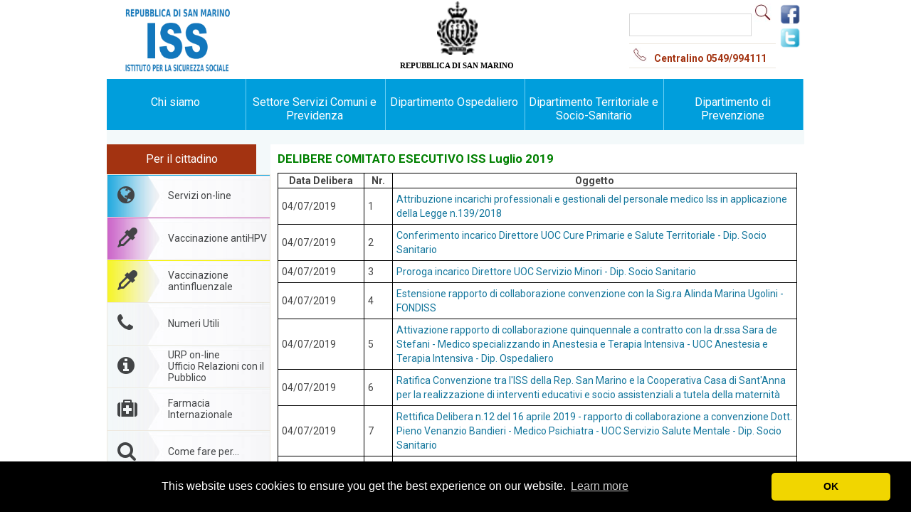

--- FILE ---
content_type: text/html;charset=ISO-8859-1
request_url: https://www.iss.sm/on-line/home/bilanci-e-delibere-comitato-esecutivo-iss/delibere-comitato-esecutivo-iss/cardCat.49003896.1.50.1.html
body_size: 24001
content:

<!DOCTYPE html PUBLIC "-//W3C//DTD XHTML 1.0 Strict//EN" "http://www.w3.org/TR/xhtml1/DTD/xhtml1-strict.dtd">
<html lang="it">
<head>
<meta content="IE=Edge" http-equiv="X-UA-Compatible" />
<meta content="it" http-equiv="Content-Language" />
<meta content="sito, demo, acm, ariadne content manager, acm cms, ariadne cms, cms italia, cms comuni, cms accessibile, accessibilita comuni" name="keywords" />
<meta content="ACM ariadne content manager, info1@ariadne.it " name="author" />
<meta content="text/html; charset=ISO-8859-1" http-equiv="Content-Type" />
<meta content="nositelinkssearchbox" name="google" />
<meta content="ISS - Istituto per la Sicurezza Sociale di San Marino" name="description" />
<meta content="b_gjcfeZTSZP7J4tr9Z-2sZvYqOepljsCBnGHepvb0U" name="google-site-verification" />
<title>ISS - Istituto per la Sicurezza Sociale di San Marino</title>
<link type="text/css" rel="alternate stylesheet" media="screen" href="/contents/instance48/css49000007/grande.css" title="cssgrande" />
<link type="text/css" rel="alternate stylesheet" media="screen" href="/contents/instance48/css49000007/alto.css" title="csscontrasto" />
<link type="text/css" rel="alternate stylesheet" media="screen" href="/contents/instance48/css49000007/nocss.css" title="nocss" />
<script src="/contents/instance48/javascript/switch.js" type="text/javascript">ï¿½</script>
<script src="/contents/instance48/javascript/utilita.js" type="text/javascript">ï¿½</script>
<script src="/contents/instance48/javascript/jquery-1.7.2.min.js" type="text/javascript">ï¿½</script>
<script src="/contents/instance48/javascript/donazioni.js?v=3.1" type="text/javascript">ï¿½</script>
<script>(function(w,d,s,l,i){w[l]=w[l]||[];w[l].push({'gtm.start':
				new Date().getTime(),event:'gtm.js'});var f=d.getElementsByTagName(s)[0],
				j=d.createElement(s),dl=l!='dataLayer'?'&amp;l='+l:'';j.async=true;j.src=
				'https://www.googletagmanager.com/gtm.js?id='+i+dl;f.parentNode.insertBefore(j,f);
				})(window,document,'script','dataLayer','GTM-M8WKR2W');</script>
<script type="text/javascript">
				(function(d, s, id) {
				  var js, fjs = d.getElementsByTagName(s)[0];
				  if (d.getElementById(id)) return;
				  js = d.createElement(s); js.id = id;
				  js.src = "//connect.facebook.net/it_IT/sdk.js#xfbml=1&version=v2.10";
				  fjs.parentNode.insertBefore(js, fjs);
				}(document, 'script', 'facebook-jssdk')); 
				
				</script>
<link type="text/css" rel="stylesheet" media="only screen and (max-device-width: 480px)" href="/contents/instance48/css49000007/smartphone.css?v=1.0.2" title="standard" />
<link type="text/css" rel="stylesheet" media="only screen and (min-device-width: 500px)" href="/contents/instance48/css49000007/12default.css" title="standard" />
<!--[if lte IE 8]>
					<link rel="stylesheet" href="http://fonts.googleapis.com/css?family=Roboto:300" />
					<link rel="stylesheet" href="http://fonts.googleapis.com/css?family=Roboto:400" />
					<link rel="stylesheet" href="http://fonts.googleapis.com/css?family=Roboto:700" />

				<![endif]-->
<script src="//cdnjs.cloudflare.com/ajax/libs/cookieconsent2/3.0.3/cookieconsent.min.js" type="text/javascript"> </script>
<link href="//cdnjs.cloudflare.com/ajax/libs/cookieconsent2/3.0.3/cookieconsent.min.css" type="text/css" rel="stylesheet" />
<script type="text/javascript">
				window.addEventListener("load", function(){
				window.cookieconsent.initialise({
				  "palette": {
					"popup": {
					  "background": "#000"
					},
					"button": {
					  "background": "#f1d600"
					}
				  },
				    "theme": "classic",
					"position": "bottom",
					"content": {
						"dismiss": "OK"
					}
				  
				});
        
        var mqm = window.matchMedia( "only screen and (max-device-width: 480px)" );
					if (mqm.matches) {
            $("#liserv").show();
          }
        
        });
        
        
				</script>
<script type="text/javascript">
					$('#flw-sitoSmart').hide();
					
					
					
					</script>
</head>
<body class="sfondo-interna">
<noscript>
<iframe style="display:none;visibility:hidden" width="0" height="0" src="https://www.googletagmanager.com/ns.html?id=GTM-M8WKR2W" />
</noscript>
<div id="container">
<div style="height: 111px;" class="headerISS">
<div class="nonutch">
<div style="margin-top: 0;" class="logo-sito">
<a title="HOME - Istituto Sicurezza Sociale (ISS)" alt="HOME - Istituto Sicurezza Sociale (ISS)" href="/" id="linkHomePage">
<img src="/contents/instance48/images/LOGO_ISS_AZZURRO.png" border="0" alt="HOME - Istituto Sicurezza Sociale (ISS)" title="HOME - Istituto Sicurezza Sociale (ISS)" style="height: 113px;" />
</a>
</div>
<div style="margin-top: 0;" class="stemmahome">
<table>
<tr>
<td>
<img title="Stemma di San Marino" alt="Stemma di San Marino" src="/contents/instance48/images/stemmahome.png" border="0" style="height: 75px;" />
</td>
</tr>
<tr>
<td>Repubblica di San Marino</td>
</tr>
</table>
</div>
<div class="cerca">
<div style="float:left;">
<form method="get" action="/on-line/search.jsp">
<fieldset style="border:0">
<input value="49000007" name="channel" type="hidden" />
<input value="10" name="hitsPerPage" type="hidden" />
<input value="48" name="instance" type="hidden" />
<input name="type" type="hidden" />
<p>
<input size="12" type="text" value=" " name="query" id="query" class="cerca_nel_sito" />
<input value="" name="trova" type="submit" class="button_cerca" />
</p>
</fieldset>
</form>
<p class="homeCentralino">
<img border="0" title="Immagine telefono centralino" alt="Immagine telefono centralino" src="/contents/instance48/images/iconatelefonohome.jpg" />Centralino 0549/994111</p>
</div>
<div style="float:right;padding-left:5px;">
<a title="Pagina Facebook dell'ISS di San Marino" alt="Pagina Facebook dell'ISS di San Marino" href="https://www.facebook.com/pages/Istituto-Sicurezza-Sociale-RSM/465622996931575" target="_blank">
<img title="Pagina Facebook dell'ISS di San Marino" alt="Pagina Facebook dell'ISS di San Marino" src="/contents/instance48/images/logo-facebook.png" border="0" />
</a>
<br />
<a title="Pagina Twitter dell'ISS di San Marino" alt="Pagina Twitter dell'ISS di San Marino" href="https://twitter.com/IssRSMarino" target="_blank">
<img title="Pagina Twitter dell'ISS di San Marino" alt="Pagina Twitter dell'ISS di San Marino" src="/contents/instance48/images/logo-twitter.png" border="0" />
</a>
</div>
</div>
</div>
</div>
<div class="sfondo-content">
<div class="menu">
<ul class="nonutch">
<li id="liosp">
<a id="current" href="/on-line/home/chi-siamo.html" title="Chi Siamo" alt="Chi siamo">Chi siamo</a>
</li>
<li id="liosp">
<a href="/on-line/home/servizi-generali-e-amministrativi.html" title="Settore Servizi Comuni e Previdenza" alt="Settore Servizi Comuni e Previdenza">Settore Servizi Comuni e Previdenza</a>
</li>
<li id="liosp">
<a id="current" href="/on-line/home/dipartimento-ospedaliero.html" title="Dipartimento ospedaliero" alt="Dipartimento ospedaliero">Dipartimento Ospedaliero</a>
</li>
<li id="liosp">
<a href="/on-line/home/dipartimento-socio-sanitario.html" title="Dipartimento Territoriale e Socio-Sanitario" alt="Dipartimento Territoriale e Socio-Sanitario">Dipartimento Territoriale e Socio-Sanitario</a>
</li>
<li id="liosp">
<a href="/on-line/home/dipartimento-prevenzione.html" title="Dipartimento di Prevenzione" alt="Dipartimento di Prevenzione">Dipartimento di Prevenzione</a>
</li>
<li style="display:none" id="liserv">
<a style="color:yellow" href="/on-line/home/menudestra/servizi-on-line.html" title="Servizi on-line" alt="Servizi on-line">Servizi on-line</a>
</li>
</ul>
</div>
<div id="content">
<div id="menucittadino">
<div class="nonutch">
<div class="menu-dxinterna">
<p class="sottotitolodx">Per il cittadino</p>
<div id="percittadino">
<div style="background-color: #009edc;" class="voceMenuDxNotSelected" id="divmenuservizi">
<a href="/on-line/home/menudestra/servizi-on-line.html" title="Servizi on-line" alt="Servizi on-line">
<div class="fa fa-globe fa-2x"> </div>
<div class="vLabel">Servizi on-line</div>
</a>
</div>
<div style="background-color: #c54dc2" class="voceMenuDxNotSelected">
<a target="_blank" href="https://vaccinohpv.iss.sm/" title="Vaccinazione antiHPV" alt="Vaccinazione antiHPV">
<div class="fa fa-eyedropper fa-2x"> </div>
<div class="vLabel">Vaccinazione antiHPV</div>
</a>
</div>
<div style="background-color: #f7f506" class="voceMenuDxNotSelected">
<a target="_blank" href="https://vaccinoinfluenza.iss.sm/" title="Vaccinazione antinfluenzale" alt="Vaccinazione antinfluenzale">
<div class="fa fa-eyedropper fa-2x"> </div>
<div class="vLabel">Vaccinazione antinfluenzale</div>
</a>
</div>
<div class="voceMenuDxNotSelected">
<a href="/on-line/home/menudestra/numeri-utili.html" title="Numeri Utili" alt="Numeri Utili">
<div class="fa fa-phone fa-2x"> </div>
<div class="vLabel">Numeri Utili</div>
</a>
</div>
<div class="voceMenuDxNotSelected">
<a href="/on-line/home/menudestra/u.r.p..html" title="URP on-line" alt="URP on-line">
<div class="fa fa-info-circle fa-2x"> </div>
<div class="vLabel">URP on-line<br />Ufficio Relazioni con il Pubblico</div>
</a>
</div>
<div class="voceMenuDxNotSelected">
<a target="_blank" href="https://farmaciainternazionale.iss.sm/" title="Farmacia internazionale" alt="Farmacia internazionale">
<div class="fa fa-medkit fa-2x"> </div>
<div class="vLabel">Farmacia Internazionale</div>
</a>
</div>
<div class="voceMenuDxNotSelected">
<a href="/on-line/home/menudestra/come-fare-per.html" title="Come fare per" alt="Come fare per">
<div class="fa fa-search fa-2x"> </div>
<div class="vLabel">Come fare per...</div>
</a>
</div>
<div class="voceMenuDxNotSelected">
<a href="/on-line/home/liste-dattesa.html" title="Liste d'attesa" alt="Liste d'attesa">
<div class="fa fa-calendar fa-2x"> </div>
<div class="vLabel">Liste d'attesa</div>
</a>
</div>
<div class="voceMenuDxNotSelected">
<a href="/on-line/home/menudestra/area-modulistica.html" title="Scarica modulistica" alt="Scarica modulistica">
<div class="fa fa-download fa-2x"> </div>
<div class="vLabel">Scarica modulistica</div>
</a>
</div>
<div class="voceMenuDxNotSelected">
<a href="/on-line/home/menudestra/registrazione-dae.html" title="Defibrillatore" alt="Defibrillatore">
<div style="color:#01994e" class="fa fa-heartbeat fa-2x"> </div>
<div style="color:#01994e" class="vLabel">Defibrillatore</div>
</a>
</div>
<div class="voceMenuDxNotSelected">
<a href="/on-line/home/articolo49001386.html" title="Carta dei Servizi" alt="Carta dei Servizi">
<div class="fa fa-file-o fa-2x"> </div>
<div class="vLabel">Carta dei Servizi</div>
</a>
</div>
<div class="voceMenuDxNotSelected">
<a href="/on-line/home/menudestra/screening-prevenzione.html" title="Screening prevenzione" alt="Screening prevenzione">
<div class="fa fa-bullhorn fa-2x"> </div>
<div class="vLabel">Screening<br />prevenzione</div>
</a>
</div>
<div class="voceMenuDxNotSelected">
<a href="/on-line/home/articolo49016175.html" title="Casa per Ferie" alt="Casa per Ferie">
<div class="fa fa-home fa-2x"> </div>
<div class="vLabel">Casa per Ferie</div>
</a>
</div>
<div class="voceMenuDxNotSelected">
<a href="/on-line/home/menudestra/associazioni-di-volontariato.html" title="Associazioni di volontariato" alt="Associazioni di volontariato">
<div class="fa fa-group fa-2x"> </div>
<div class="vLabel">Associazioni di volontariato</div>
</a>
</div>
<div class="voceMenuDxNotSelected">
<a href="/on-line/home/celiachia.html" title="Celiachia" alt="Celiachia">
<div class="fa fa-shopping-basket fa-2x"> </div>
<div class="vLabel">Celiachia</div>
</a>
</div>
<div class="voceMenuDxNotSelected">
<a href="/on-line/home/vaccini-e-vaccinazioni.html" title="Vaccini e vaccinazioni" alt="Vaccini e vaccinazioni">
<div class="fa fa-eyedropper fa-2x"> </div>
<div class="vLabel">Vaccini e vaccinazioni</div>
</a>
</div>
<div class="voceMenuDxNotSelected">
<a href="/on-line/home/dedicato-a/articolo49016142.html" title="I.V.G. Interruzione Volontaria di Gravidanza" alt="I.V.G. Interruzione Volontaria di Gravidanza">
<div class="fa fa-venus fa-2x"> </div>
<div class="vLabel">IVG</div>
</a>
</div>
<div class="voceMenuDxNotSelected">
<a href="/on-line/home/articolo49007051.html" title="Link utili" alt="Link utili">
<div class="fa fa-external-link fa-2x"> </div>
<div class="vLabel">Link utili</div>
</a>
</div>
</div>
<p style="background-color:rgb(27,192,212);height:52px;padding-top:10px; " class="sottotitolodx2">
<a style="height:20px;color: white;padding-left:0;font-weight:bold;" href="/on-line/home/iss-risponde.html" title="ISS Risponde" alt="ISS Risponde">
<span class="fa fa-envelope-o "> </span>ISS risponde<br />
<span style="font-size:0.7em;font-weight:300;">Scrivi i tuoi quesiti, gli esperti rispondono</span>
</a>
</p>
<p class="sottotitolodx2">Amministrazione trasparente</p>
<div class="voceMenu2DxNotSelected">
<a href="/on-line/home/bilanci-e-delibere-comitato-esecutivo-iss.html" title="Delibere del Comitato Esecutivo ISS" alt="Delibere del C.E.">
<div class="vLabel2">Bilanci e Delibere <br />Comitato Esecutivo ISS</div>
</a>
</div>
<div class="voceMenu2DxNotSelected">
<a href="/on-line/home/nucleo-di-valutazione.html" title="Nucleo di valutazione" alt="Nucleo di valutazione">
<div class="vLabel2">Nucleo di valutazione</div>
</a>
</div>
<div class="voceMenu2DxNotSelected">
<a href="/on-line/home/menudestra/norme-iss-e-sanita.html" title="Tutela Privacy" alt="Tutela Privacy">
<div class="vLabel2">Tutela Privacy</div>
</a>
</div>
<div class="voceMenu2DxNotSelected">
<a href="/on-line/home/menudestra/diritti-cittadino.html" title="Diritti cittadino" alt="Diritti cittadino">
<div class="vLabel2">Diritti cittadino</div>
</a>
</div>
<div class="voceMenu2DxNotSelected">
<a href="/on-line/home/articolo49005918.html" title="Libera professione" alt="Libera professione">
<div class="vLabel2">Libera professione</div>
</a>
</div>
<div class="voceMenu2DxNotSelected">
<a href="/on-line/home/gare-e-appalti.html" title="Gare e appalti" alt="Gare e appalti">
<div class="vLabel2">Gare e appalti</div>
</a>
</div>
<div class="voceMenu2DxNotSelected">
<a href="/on-line/home/menudestra/fornitori.html" title="Fornitori" alt="Fornitori">
<div class="vLabel2">Fornitori</div>
</a>
</div>
<div class="voceMenu2DxNotSelected">
<a href="/on-line/home/articolo49007087.html" title="Norme Regolamenti Avvisi" alt="Norme Regolamenti Avvisi">
<div class="vLabel2">Norme Regolamenti Avvisi Documenti</div>
</a>
</div>
<div class="voceMenu2DxNotSelected">
<a href="/on-line/home/bandi-e-concorsi.html" title="Bandi Concorsi e Avvisi" alt="Bandi Concorsi e Avvisi">
<div class="vLabel2">Bandi concorsi e avvisi</div>
</a>
</div>
<div class="voceMenu2DxNotSelected">
<a href="/on-line/home/per-il-personale-i.s.s..html" title="Per il Personale I.S.S." alt="Per il Personale I.S.S.">
<div class="vLabel2">Per il Personale I.S.S.</div>
</a>
</div>
<div class="voceMenu2DxNotSelected">
<a href="/on-line/home/accordi-e-collaborazioni.html" title="Accordi e collaborazioni" alt="Accordi e collaborazioni">
<div class="vLabel2">Accordi e collaborazioni</div>
</a>
</div>
<div class="imgfondiss">
<a title="FondISS - Fondo di previdenza complementare" alt="FondISS - Fondo di previdenza complementare" href="/on-line/home/fondiss.html" style="height:60px;padding:0;" target="_blank">
<img title="FondISS - Fondo di previdenza complementare" alt="FondISS - Fondo di previdenza complementare" src="/contents/instance48/images/fondissWeb.png" border="0" style="padding:0;height:100%;width:100%;max-width:100%;display:inline" />
</a>
</div>
<div style="margin-top:71%;padding-left:25px">
<a title="Ospedale Donna H - Fondazione Onda - Osservatorio Nazionale sulla Salute della donna e di genere" alt="Ospedale Donna H - Fondazione Onda - Osservatorio Nazionale sulla Salute della donna e di genere" href="http://www.bollinirosa.it" style="padding:0;" target="_blank">
<img title="Ospedale Donna H - Fondazione Onda - Osservatorio Nazionale sulla Salute della donna e di genere" alt="Ospedale Donna H - Fondazione Onda - Osservatorio Nazionale sulla Salute della donna e di genere" src="/contents/instance48/images/BolliniRosa.png" border="0" style="padding:0;display:inline;height: max-content;max-width: max-content !important;" />
</a>
</div>
</div>
</div>
</div>
<div id="areaCentrale" class="areaCentraleinterna">
				
				
				<div class="pag-interna"><div class="articolo-interno"><h4>DELIBERE COMITATO ESECUTIVO ISS Luglio 2019</h4><table class="listaBandi"><tr><th width="15%">Data Delibera</th><th width="5%">Nr.</th><th width="70%">Oggetto </th></tr><tr><td>04/07/2019</td><td>1</td><td><a target="_blank" href="http://www.iss.sm/on-line/home/documento49110653.html">Attribuzione incarichi professionali e gestionali del personale medico Iss in applicazione della Legge n.139/2018</a></td></tr><tr><td>04/07/2019</td><td>2</td><td><a target="_blank" href="http://www.iss.sm/on-line/home/documento49110654.html">Conferimento incarico Direttore UOC Cure Primarie e Salute Territoriale - Dip. Socio Sanitario</a></td></tr><tr><td>04/07/2019</td><td>3</td><td><a target="_blank" href="http://www.iss.sm/on-line/home/documento49110655.html">Proroga incarico Direttore UOC Servizio Minori - Dip. Socio Sanitario</a></td></tr><tr><td>04/07/2019</td><td>4</td><td><a target="_blank" href="http://www.iss.sm/on-line/home/documento49110656.html">Estensione rapporto di collaborazione convenzione con la Sig.ra Alinda Marina Ugolini - FONDISS</a></td></tr><tr><td>04/07/2019</td><td>5</td><td><a target="_blank" href="http://www.iss.sm/on-line/home/documento49110658.html">Attivazione rapporto di collaborazione quinquennale a contratto con la dr.ssa Sara de Stefani - Medico specializzando in Anestesia e Terapia Intensiva - UOC Anestesia e Terapia Intensiva - Dip. Ospedaliero</a></td></tr><tr><td>04/07/2019</td><td>6</td><td><a target="_blank" href="http://www.iss.sm/on-line/home/documento49110660.html">Ratifica Convenzione tra l'ISS della Rep. San Marino e la Cooperativa Casa di Sant'Anna per la realizzazione di interventi educativi e socio assistenziali a tutela della maternità</a></td></tr><tr><td>04/07/2019</td><td>7</td><td><a target="_blank" href="http://www.iss.sm/on-line/home/documento49110661.html">Rettifica Delibera n.12 del 16 aprile 2019 - rapporto di collaborazione a convenzione Dott. Pieno Venanzio Bandieri - Medico Psichiatra - UOC Servizio Salute Mentale - Dip. Socio Sanitario</a></td></tr><tr><td>04/07/2019</td><td>8</td><td><a target="_blank" href="http://www.iss.sm/on-line/home/documento49112380.html">Storno di fondi tra capitoli</a></td></tr><tr><td>31/07/2019</td><td>21</td><td><a target="_blank" href="http://www.iss.sm/on-line/home/documento49111284.html">Attività Libero Professionale Intramuraria allargata</a></td></tr><tr><td>31/07/2019</td><td>22</td><td><a target="_blank" href="http://www.iss.sm/on-line/home/documento49111273.html">Trattativa privata per l'acquisto di un cistoscopio flessibile</a></td></tr><tr><td>31/07/2019</td><td>23</td><td><a target="_blank" href="http://www.iss.sm/on-line/home/documento49111274.html">Trattativa privata per l'acquisto di una apparecchiatura per ozono terapia</a></td></tr><tr><td>31/07/2019</td><td>24</td><td><a target="_blank" href="http://www.iss.sm/on-line/home/documento49111275.html">Trattativa privata per l'acquisto di una sedia per chirurgia oftalmica e sgabello per chirurgo</a></td></tr><tr><td>31/07/2019</td><td>25</td><td><a target="_blank" href="http://www.iss.sm/on-line/home/documento49111276.html">Trattativa privata per l'acquisto di n.6 sistemi completi a binario + n.1 sistema ad H a parete</a></td></tr><tr><td>31/07/2019</td><td>26</td><td><a target="_blank" href="http://www.iss.sm/on-line/home/documento49111277.html">Donazione</a></td></tr><tr><td>31/07/2019</td><td>27</td><td><a target="_blank" href="http://www.iss.sm/on-line/home/documento49112804.html">Aggiudicazione appalto concorso per la fornitura di sistemi per analisi di laboratorio-suddivisa in n.20 lotti - UOC Medicina trasfusionale e patologia clinica</a></td></tr><tr><td>31/07/2019</td><td>33</td><td><a target="_blank" href="http://www.iss.sm/on-line/home/documento49111278.html">Modifica delibera n.10 del 11 Dicembre 2017</a></td></tr><tr><td>31/07/2019</td><td>36</td><td><a target="_blank" href="http://www.iss.sm/on-line/home/documento49111750.html">Convenzione con Università degli Studi della Repubblica di San Marino per tirocini</a></td></tr><tr><td>31/07/2019</td><td>37</td><td><a target="_blank" href="http://www.iss.sm/on-line/home/documento49111749.html">Attivazione 13° Corso di qualifica per "Operatore addetto all'assistenza sanitaria e socio-sanitaria" (OTA polivalente). Approvazione programma e finanziamento.</a></td></tr><tr><td>31/07/2019</td><td>38</td><td><a target="_blank" href="http://www.iss.sm/on-line/home/documento49112381.html">Attività di assistenza specialistica a consumo - 3° trimestre 2019 - Engineering</a></td></tr></table></div><div style="padding:10px;font-weight:bold"><a href="http://www.iss.sm/on-line/home/articolo49013882.html">&lt;&lt; Torna indietro</a></div></div>	
				
			</div>
</div>
</div>
</div>
<div class="nonutch" id="footer">
<div class="footerISS">
<div class="divDoveSiamo">
<p>
<strong>Dove siamo</strong>
</p>
<a target="_blank" href="https://www.google.com/maps/place/Ospedale+di+Stato+a+Borgo+Maggiore/@43.9755005,12.3337805,10z/data=!4m5!1m2!2m1!1sospedale+san+marino!3m1!1s0x132ceb5c8fa71e0d:0xda5c99740525db0b" title="Dove siamo" alt="Dove siamo">
<img src="/contents/instance48/images/mappa_iss.jpg" border="0" title="Mappa Google ridotta di dove si trova l'ospedale" alt="Mappa Google ridotta di dove si trova l'ospedale" />
</a>
</div>
<p>
<strong>Istituto per la Sicurezza Sociale</strong>
<br />Via Scialoja, 20 Cailungo <br />47893 Repubblica di San Marino<br />Telefono 0549 994111<br />E-mail: <a href="mailto:urp@iss.sm">urp@iss.sm</a>
<br />Codice Operatore Economico SM02298</p>
</div>
<div class="footerLink">
<p>
<a href="/on-line/home/mappa-del-sito.html" title="Mappa del sito" alt="Mappa del sito">Mappa del sito</a> | <a href="/on-line/home/articolo49007046.html" title="privacy" alt="privacy">privacy</a> | <a href="/on-line/home/articolo49007047.html" title="Note legali" alt="Note legali">note legali</a> | <a href="/on-line/home/articolo49007048.html" title="Responsabile pubblicazioni" alt="Responsabile pubblicazioni">responsabile pubblicazioni</a> | <a href="javascript:setActiveStyleSheet('csscontrasto');" title="versione alto contrasto" alt="versione alto contrasto" id="alto_contrasto">versione alto contrasto</a> | <a href="javascript:setActiveStyleSheet('standard');" title="versione standard" alt="versione standard" id="versione_standard">versione standard</a>
</p>
</div>
</div>
</body>
</html>
<script type="text/javascript">
        function sleep(ms)
        {
          var dt = new Date();
          dt.setTime(dt.getTime() + ms);
          while (new Date().getTime() < dt.getTime());
        }


      </script>
<script type="text/javascript" language="JavaScript">
       function caricamenu() {


              var menu;
		          menu=document.getElementById('colsx');
		          menu.style.display = 'block';


        }
      </script>
<script type="text/javascript" language="JavaScript">
        function caricalogo() {
                var logo;
                  var imm='/contents/instance48/images';
                  var par1='<param name="wmode" value="transparent" />';
                  var par2='<param name="movie" value="'+imm+'/fascia_sanita_picc.swf" />';
                  var par3='<p>Scaricare il flash per vedere la corretta animazione</p>';
                  var html='<object type="application/x-shockwave-flash" data="'+imm+'/fascia_sanita_picc.swf" width="992" height="99" class="oggettoflash">'+par1+par2+par3+'</object>';
                  logo=document.getElementById('flw-sito');
                  logo.innerHTML=html;
          }
      </script>





--- FILE ---
content_type: text/css
request_url: https://www.iss.sm/contents/instance48/css49000007/grande.css
body_size: 18783
content:

*{
	padding: 0;
	margin: 0;
	
}

span.hide {
				visibility: hidden;
}

html {overflow: -moz-scrollbars-vertical;}

.logo-salute{
	background-image: url(../images/logo-salute2.jpg);
	background-repeat: no-repeat;
	background-position: top center;
	height: 129px;
	width: 693px;
	
}
.logo-sito{
	display: block;
	/* width:400px;
	height: 50px;
	padding-top:20px;*/
	text-decoration: none;
}

.oggettoflash{
	/*margin-top:10px;*/

}
h5{
 font-size:12px;
 font-weight:normal;
}

body{
	text-align: center;
	font-family: Verdana, Geneva, Arial, Helvetica, sans-serif;
	font-size:12px; 
	font-weight: bold;
}
.sfondo-interna{
	background-image: url(../images/sfondo-interna2.jpg);
	background-repeat: repeat-x;
}
a.link, a:visited{
	text-decoration: none;
}
a:hover, a:focus{
	text-decoration: underline;
}
a.breadcrumb:link, a.breadcrumb:visited{
	text-decoration: none;
	color: #656A51;
}
a.breadcrumb:hover, a.breadcrumb:focus{
	text-decoration: underline;
	color: #656A51;
}
#container{
	margin: auto;
	text-align: left;
	width: 693px;
}
.clear{
	clear: both;
	font-size: 1px;
	line-height: 1px;
}
#content{
	margin-left: 10px;
	width:653px;
	background-image: url(../images/sfondo-cont-int.jpg);
	background-repeat: repeat-x;
	padding: 13px 10px 13px 10px;
}
.sfondo-content{
	background-image: url(../images/sfondo-content.jpg);
	background-repeat: repeat-y;
	width: 693px;
}
#footer{
	
	padding-top: 10px;
	padding-bottom: 10px;
	margin-left: 3px;
	margin-right: 1px;
	text-align: center;
	color: #fff;
	font-weight: normal;
	background-color: #2DA4F4;
}
#coldx{
	float: right;
	width:487px;
}
#colsx{
	float: left;
	width:153px;
}
.sfondo-colsx{
	background-color: #fff;
	
}
#colsx img{
	border:0;
	line-height: 0;
	font-size: 0;
	
	padding: 0;
	display: block;
	
}
#barra-info{
	background-image: url(../images/sfondo-barra-home-grande.gif);
	background-repeat: 	no-repeat;
	height: 43px;
	color: #5e7cff;
	padding: 3px 6px 0 10px;
}
.barra-infor{
	float: right;
	width: 84px;
}
.barra-infol{
	float: left;
	width: 380px;
}
#barra-info img{
	border: 0;
	padding: 0 1px 0 1px;
}
#barra-info a:link, #barra-info a:visited{
	color: #3368C8;
	text-decoration: none;
}
#barra-info a:hover, #barra-info a:focus{
	color: #3368C8;
	text-decoration: underline;
}
.cap-art-centrale{
	margin-top: 15px;
	background-image: url(../images/sfondo-art-home.gif);
	background-repeat: no-repeat;
	height: 7px;
	line-height: 3px;
	font-size: 0;
}
.cap-art-interna{
	margin-top: 15px;
	background-image: url(../images/sfondo-pag-interna.gif);
	background-repeat: no-repeat;
	background-position: top center;
	height: 20px;
	color: #ffffff;
	width:488px;
}

.testo-interna {
	padding: 3px 0 0 5px;
}

.testo-pos {
	padding: 1px 0 0 5px;
}
/* Inizio menu sinistro */
ul#menu-sx{
	list-style-type: none;
	margin-right: 5px;
	margin-bottom:10px;
}
ul#menu-sx li{
	border: 1px solid #fff;
}
#menu-sx li a:link, #menu-sx li a:visited{
	background-image: url(../images/puntino-verde.gif);
	display: block;
	padding: 3px 0 1px 20px;
	color: #000;
	background-repeat: no-repeat;
	background-position: 5px 8px;
	text-decoration: none;
}
#menu-sx li a:hover, #menu-sx li a:focus{
	text-decoration: underline;
}
#menu-sx li a.submenu:link, #menu-sx li a.submenu:visited{
	background-image: url(../images/submenu-green.gif);
	background-repeat: no-repeat;
	padding-left: 15px;
	margin-left: 15px;
	text-decoration: none;
	font-weight: normal;
}
#menu-sx li a.submenu:hover, #menu-sx li a.submenu:focus{
	text-decoration: underline;
}
#menu-sx li a#selected:link, #menu-sx li a#selected:visited{
	background-image: url(../images/puntino-rosso.gif);
	background-repeat: no-repeat;
}
#menu-sx li a#submenu-selected:link, #menu-sx li a#submenu-selected:visited{
	background-image: url(../images/submenu-red.gif);
	background-repeat: no-repeat;
}
/* fine menu sinistro */
/* inizio Articolo Home centrale */
.art-centrale{
	padding:6px 10px 8px 10px;
	background-color: #fff;
	border-bottom:1px solid #5e7cff;
	
}
.foto-home{
	float: left;
	margin-right: 10px;
	margin-bottom: 2px;
	border: 3px solid #5e7cff;
}
h4.tit-art-home{
	color: #2DA4F4;
	font-size:13px;
	text-transform: uppercase;
	margin-bottom: 10px;
}
.art-centrale a:link, .art-centrale a:visited{
	text-decoration: none;
	color: #2DA4F4;
}
.art-centrale a:hover, .art-centrale a:focus{
	text-decoration: underline;
	color: #2DA4F4;
}
.subart-sx{
	float: left;
	width:211px;
	margin: 3px 0 3px 0;
	background-image: url(../images/puntino-rosso.gif);
	background-position: 5px 2px;
	background-repeat: no-repeat;
	padding-left: 20px;
	font-size: 105%;
}
.subart-dx{
	float: right;
	width: 211px;
	margin: 3px 0 3px 0;
	padding-left: 20px;
	background-image: url(../images/puntino-rosso.gif);
	background-position: 5px 2px;
	background-repeat: no-repeat;
	font-size: 105%;
}
/* fine articolo home centrale */
/* Inizio eventi e corsi Home*/
.eventi{
	float:right;
	width: 220px;
	background-image: url(../images/eventi.gif);
	background-repeat: no-repeat;
	padding-top: 30px;
}
.corsi{
	float: left;
	width: 255px;
	border-right:1px solid #2DA4F4;
	padding-bottom:28px;
	
}
.content-corsi{
	margin: 0 10px 0 10px;
}
.corsi-fotosx{
	float: left;
	margin-right: 8px;
}
.corsi-fotodx{
	float: right;
	margin-left: 8px;
}
h5.tit-corsi{
	font-size:12px;
}
h4.tit-corsi{
	font-size:14px;
}
.tit-corsi a:link, .tit-corsi a:visited{
	color: #2DA4F4;
	text-decoration: none;
}
.tit-corsi a:hover, .tit-corsi a:focus{
	color: #2DA4F4;
	text-decoration: underline;
}
.linea-verde{
	border-top: 1px solid #2DA4F4;
	margin-right: 10px;
}
.tit-event0{
	padding: 3px 10px 3px 10px;
}
span.data-evento{
	color: #2DA4F4;
}
a.tit-eventorosa:link, a.tit-eventorosa:visited{
	color:#e18f93;
	text-decoration: none;
}

a.tit-eventorosa:hover, a.tit-eventorosa:focus{
	color:#e18f93;
	text-decoration: underline;
}

a.tit-eventoviola:link, a.tit-eventoviola:visited{
	color:#944d9d;
	text-decoration: none;
}
a.tit-eventoviola:hover, a.tit-eventoviola:focus{
	color:#944d9d;
	text-decoration: underline;
}
a.tit-eventogiallo:link, a.tit-eventogiallo:visited{
	color:#d4d367;
	text-decoration: none;
}
a.tit-eventogiallo:hover, a.tit-eventogiallo:focus{
	color:#d4d367;
	text-decoration: underline;
}
.sfondo-cor-eve{
	background-color: #fff;
	padding-top: 10px;
}
/* fine eventi e corsi Home */
/*inizio Logo intro*/
.sfondo-homeuno{
	background-color: #2f64c4;
	padding: 0;
	margin: 0;
}
.sfondo-homedue{
	background-image: url(../images/sfondo-home4.jpg);
	background-repeat: repeat-y;
	background-position: center center;
	
}
img.sfondo-hometre{
	/*background-image: url(../images/sfondo-home3.jpg);*/
	/*background-position: center center;
	background-repeat: no-repeat;*/
	margin-left: -3px;
	
}
.sfondo-hometre img{
	border:0;
}
.treuno{
	float: left;
	width: 210px;
	margin-top:165px;
	text-align: right;
}
.tredue{
	float: right;
	width: 213px;
	text-align: left;
	margin-top: 171px;
}
.center-tab{
	text-align: center;
}
/*fine logo intro*/
/*inizio pagina interna*/
.pagina-interna{
	float:left;
	width: 130px;
	height: 50px;
	background-image: url(../images/sfondo-pagint.jpg);
	background-repeat: no-repeat;
	padding: 10px 10px 10px 90px !important;
	/*padding: 10px 0 10px 80px;*/
	margin-left: 10px !important;
	margin-left: 7px;
	/*margin-left: 0;*/
	font-weight: normal;
	margin-top: 15px;
}
.pag-interna{
	background-color: #fff;
	width:488px;
}
.pos {
	color: #98baa8;
	background-color: #F1F6FF;
}
.bordino {
	border: 1px solid #F1F6FF;
}
a:link.pag-interna {
	text-decoration: none;
	color: #2DA4F4;
}

a:hover.pag-interna {
	text-decoration: underline;
	color: #2DA4F4;
}

a:visited.pag-interna {
	text-decoration: none;
	color: #2DA4F4;
}
.articolo-interno{
	padding: 10px;
	font-weight: normal;
	/* max-height:920px;
  	height:auto !important;
  	height:920px;
	overflow:auto; */
}

/* aggiunte il 14/7/2008 */
.articolo-interno li{
	margin-left:15px;
}

.articolo-interno .boxsx{
	width:70%;
	float:left;
}

.articolo-interno .boxdx{
	width:27%;
	border-left:1px solid #F1F6FF;
	float:right;
}

.articolo-interno .boxdx .documento{
	margin:6px 3px 6px 4px;
	border-bottom:1px solid #F1F6FF;
}

.articolo-interno  .foto-art{
	float: left;
	margin-right: 1%;
	margin-bottom: 4px;
	border: 3px solid #5e7cff;
	width:99%;
}


/* **** */

/*fine pagina interna*/
/*inizio documentCategory*/
.icona{
	border: 0;
}
a.linkdocumenti:link, a.linkdocumenti:visited{
	text-decoration: none;
}
a.linkdocumenti:hover, a.linkdocumenti:focus{
	text-decoration: none;
}
a.titolini:link, a.titolini:visited{
	color: #656A51;
	
	text-decoration: none;
}
a.titolini:hover, a.titolini:focus{
	text-decoration: underline;
}
.document{
	padding: 5px 0  5px 0;
	border-bottom: 1px solid #656A51;
}
.paginazione{
	padding: 10px;
}
.pag-sx{
	float: left;
	width: 90px;
}
.pag-dx{
	float: left;
	width: 90px;
}
.pag-ct{
	float: left;
	width: 69px;
}
a.navigazione:link, a.navigazione:visited{
	color: #656A51;
	text-decoration: none;
}
a.navigazione:hover, a.navigazione:focus{
	color: #656A51;
	text-decoration: underline;
}
.articlebodyarticle{
	padding: 10px;
}
/*fine documentCategory*/
/*inizio Article Category2*/
h4.titolo-espanso{
	color: #656A51;
	font-size: 16px;
	text-transform: uppercase;
}
h6.titolo-espanso{
	color: #656A51;
	font-style: italic;
	font-size: 11px;
	font-weight: normal;
}
a.titolini-verdi:link, a.titolini-verdi:visited{
	color:#2EA5F4; 
	text-decoration: none;
	font-weight: bolder;
}
a.titolini-verdi:hover, a.titolini-verdi:focus{
	color:#2EA5F4;
	text-decoration: underline;
}
.altri-link{
	background-color:#F1F6FF;
	padding: 10px;
	margin-top: 20px;
}
/*fine Article Category2*/
/*inizio Site Map*/
a.linksitemap-uno:link, a.linksitemap-uno:visited{
	text-decoration: none;
	color: #8BAADF;
	font-size: 14px;
}
a.linksitemap-uno:hover, a.linksitemap-uno:focus{
	text-decoration: underline;
}
a.linksitemap-due:link, a.linksitemap-due:visited{
	text-decoration: none;
	color:  #000;
	font-size: 12px;
	
}
a.linksitemap-due:hover, a.linksitemap-due:focus{
	text-decoration: underline;
}
a.linksitemap-tre:link, a.linksitemap-tre:visited{
	text-decoration: none;
	color: #000;
	font-size: 12px;
	font-weight: normal;
	display: block;
	margin-left: 10px;
	padding-left: 10px;
}
a.linksitemap-tre:hover, a.linksitemap-tre:focus{
	text-decoration: underline;
}
.blocco-mappa{
	margin: 10px 0 5px 10px;
	border-left:medium solid #2DA4F4;
	padding-left:10px;
}
.tit-sitemap{
	margin:10px 0 10px 10px;
	font-size: 16px;
}
/*fine Site Map*/
.cerca-sito{
	margin:auto;
	width: 132px;
	background-image: url(../images/cerca-sito.jpg);
	background-repeat: no-repeat;
	padding: 120px 0 30px 220px ;
	
}

/*inizio card category leggi (Card Category 2) */
th.colfree{
	background: url(../images/sfondotratt.jpg) repeat-x;
	height: 25px;
	text-align: left;
	border-right:2px solid #fff;
	color: black;
	font-size: 11px;
	vertical-align: top;
}
th.col30{
	width:30px;
	background: url(../images/sfondotratt.jpg) repeat-x;
	height: 25px;
	text-align: left;
	border-right:2px solid #fff;
	color: black;
	font-size: 11px;
	vertical-align: top;

}
th.col40{
	width:40px;
	background: url(../images/sfondotratt.jpg) repeat-x;
	height: 25px;
	text-align: left;
	border-right:2px solid #fff;
	color:  black;
	font-size: 11px;
	vertical-align: top;

}
th.col50{
	width:50px;
	background: url(../images/sfondotratt.jpg) repeat-x;
	height: 25px;
	text-align: left;
	border-right:2px solid #fff;
	color: black;
	font-size: 11px;
	vertical-align: top;

}
th.col60{
	background: url(../images/sfondotratt.jpg) repeat-x;
	height: 25px;
	width:60px;
	text-align: left;
	border-right:2px solid #fff;
	color: black;
	font-size: 11px;
	vertical-align: top;
}
th.col65{
	background: url(../images/sfondotratt.jpg) repeat-x;
	height: 25px;
	width:65px;
	text-align: left;
	border-right:2px solid #fff;
	color:  black;
	font-size: 11px;
	vertical-align: top;
}
th.col70{
	width:70px;
	background: url(../images/sfondotratt.jpg) repeat-x;
	height: 25px;
	text-align: left;
	border-right:2px solid #fff;
	color: black;
	font-size: 11px;
	vertical-align: top;
}
th.col80{
	width:80px;
	background: url(../images/sfondotratt.jpg) repeat-x;
	height: 25px;
	text-align: left;
	border-right:2px solid #fff;
	color:  black;
	font-size: 11px;
	vertical-align: top;
}
th.col100{
	width:100px;	
	background: url(../images/sfondotratt.jpg) repeat-x;
	height: 25px;
	text-align: left;
	border-right:2px solid #fff;
	color: black;
	font-size: 11px;
	vertical-align: top;
}

th a:link, th a:visited{
	color:black;
}

td.bordosotto{
	border-bottom: 1px solid #669acc;
	height: 3px;
	font-size:0;
	line-height: 1px;
}

td.bordosopra{
	border-top: 1px solid #669acc;
	height: 3px;
	font-size:0;
	line-height: 1px;
}

.destra{
	float: right;
	width: 17px;
	vertical-align:top;
}
.sinistra{
	float: left;
	width: 80px;
	padding-top: 2px;
	padding-left: 8px;
}
.sinistra-col1{
	float: left;
	padding-top: 2px;
	padding-left: 8px;
}
.sinistra-col2{
	float: left;
	padding-top: 2px;
	padding-left: 8px;
}
.sinistra-col3{
	float: left;
	padding-top: 2px;
	padding-left: 8px;
}
.sinistra-col4{
	float: left;
	padding-top: 2px;
	padding-left: 8px;
}
.sinistra-col5{
	float: left;
	padding-top: 2px;
	padding-left: 8px;
}
.sinistra-col6{
	float: left;
	padding-top: 2px;
	padding-left: 8px;
}
.testocelle{
	border-right: 2px solid #FFFFFF;
	font-size: 12px;
	color: #336666;
	padding: 5px 0px 5px 6px;
}

.sfondo-alt{
	background-color: #F7F7F7;
}


.testocelle-carddx{
	font-size: 14px;
	padding: 5px 5px 5px 6px;
	text-align:justify;
	width:75%;
	border-right: 2px solid #fff;
}

.sfondo-cardsx{
	color: #964B00;
	padding: 11px 7px 11px 7px;
	text-align:right;
	width:25%;
	border-right: 2px solid #964B00;
}

a.linkpuro, a.linkpuro:visited, a.linkpuro:hover, a.linkpuro:focus{
	text-decoration: none;
}

img.pura {
	border:0;
	padding: 0px 3px 3px 0px;
}



/*fine card categoy legge*/

/* paginazione */

.paginazione-art{
	background-color: transparent;
	padding-top: 2px;
	padding-bottom: 3px;
	text-align: right;
}
.paginazione-int{
	padding: 2px 10px 3px 5px;
	background-color: transparent;
	float:right;
}
.tornaindietro{
	padding: 2px 10px 3px 5px;
	background-color: transparent;
	float:left;
}
a.pag:link, a.pag:visited{
	color: black;
	font-weight: bolder;
	text-decoration:none;
}


/* fine paginazione */

/*=== Misc. ===*/
.fix{
	clear: both;
	height: 1px;
	margin: -1px 0 0;
	overflow: hidden;
}
.fl{
	float: left;
}
.fr{
	float: right;
}

.ricerca-avanzata, .ricerca-avanzata:hover, .ricerca-avanzata:visited, .ricerca-avanzata:link{
	text-decoration:none;
	float:right;
	margin-bottom:7px;
	margin-right:5px;
	color:black;

}

.btn{
	position:absolute;
}

/* fine Misc */

/* Photo gallery */
.box-photo {
	width:100%;	
}

.box-photo .photo {
	width:31%;
	float:left;
	text-align:center;
	height:220px;
	padding: 5px 5px 5px 5px;	
}


.box-photo .photo .photo-img {
	width:100%;
	height:150px;	
	border: 3px solid #5e7cff;
}

/* fine photo gallery */

/* link */
.titolo-categoria{
	text-align:center;
	font-size:19px;
	color:#656A51;

}

.descrizione-categoria{
	text-align:center;
	color:#ffffff;
	background-color:#2DA4F4;
	
}

.link-categoria a, .link-categoria{
	text-align:center;
	color:#2DA4F4;
	background-color:#F1F6FF;

}


.link-categoriatemplate4{
	text-align:left;
	color:black;
	background-color:#F1F6FF;
	margin-left: 5px;
	margin-right: 5px;

}

.link-categoriatemplate4 a{
	text-align:left;
	color:#2DA4F4;
	background-color:#F1F6FF;
	margin: 2px;
	margin-left: 5px;
	margin-right: 5px;
}




#tabella table {
	width:100%;

}

/* fine link */


/*calendario */

.calendario {
	text-align:center;
	width:100%;
}

.calendario a:visited, .calendario a:link, .calendario a:focus{
	text-decoration:none;
	padding:5px;
	color:black;
	font-size:12px;
}  

.calendario a:hover{
	color:#F1F6FF;
}

.calendario .label{
	font-size:17px;
	
}

.cal-intestazione{
	margin-bottom:5px;
	border-bottom: 3px solid #3368c8;	
}

.cal-intestazioneeventi{
	margin-bottom:5px;
	border-bottom: 3px solid #3368c8;	
	text-align:left;
	margin-top:50px;
}

.cal-mesi{
	margin-bottom:5px;
	background-color:#3368c8;
	padding: 10px;	
}

.cal-in{
	background: url(../images/calback.jpg);
	background-repeat: repeat-x;
	border:medium dotted #2DA4F4;
	padding:13px;
	text-align:center;
	width:100%;
	height:130px;
}

.cal-selected{
	color:red;
}

.niente{
	
}

.cal-tipoevento{
	margin-top:7px;
	text-align:left;
	color:#2DA4F4;
	margin-bottom:12px;	
}

.cal-tipoevento a:visited, .cal-tipoevento a:link, cal-tipoevento a:focus{
	text-decoration:none;
	color:#2DA4F4;
	padding:0px;
	margin-bottom:7px;
}  

.evento{
	color:yellow;
	background: url(../images/round.gif) no-repeat scroll 50% 50%;		
}

.sezione-testo-articoli{
	margin-bottom:5px;
	border-right: 3px dotted #2DA4F4;
	text-align:left;
	padding-top: 15px; 
	width: 100%;
	height:25px;
	background:#3368c8;
	float:left;	
}

.sezione-date-articoli{
	font-size:12px;
	border-left: 3px dotted #2DA4F4;		
	background:#e0decd;
	text-align:left;
	padding:3px;
	margin-bottom:3px;


}


/* calendario */

/* ricerca */
#search{
	background: #e7eaed;
	float: right;
	height: 20px;
	padding: 10px 0 10px 20px;
	width: 230px;
}
#search input{
	float: left;
	font-size: 14px;
	width: 130px;
}
#search .btn{
	border: 0;
	margin: 2px 0 0 3px;
	padding: 0;
	width: auto;
}

.attributi{
	margin-bottom:7px;
}

/* ricerca */


/* tabelle vecchio sito */
td.nome_campi_tabella{
	background-color:#2EA5F4;
	color:#FFFFFF;
	font-family:Verdana;
	font-size:10px;
	font-weight:normal;
	height:50px;
}

td.riga_tabella_dispari {
	background-color:#D5EDFF;
	color:#534B43;
	font-family:Verdana,Geneva,Arial,Helvetica,sans-serif;
	font-size:9px;
	font-style:normal;
	font-weight:normal;
	text-align:center;
}



td.riga_tabella_pari {
	background-color:#f1f6ff;
	color:#534B43;
	font-family:Verdana,Geneva,Arial,Helvetica,sans-serif;
	font-size:9px;
	text-align:center;
}

/*fine tabelle vecchio sito */


/* template per article category 6 (qualità aria) */

.box-menu {
	width:111px;
	height:25px;
	padding:2px;
	float:left;
	/* background:#2da4f4;*/
	background: transparent url(../images/bottoneblu.gif) no-repeat scroll center center;
	text-align:center;
	border: 1px solid #FFFFFF;
	font-size:9px;
	vertical-align:middle;
	
}

.box-menu-selezionato {
	width:111px;
	height:25px;
	padding:2px;
	float:left;
	/* background:#f1f6ff;*/
	text-align:center;
	/* border: 1px groove #3b61a8;*/
	background: transparent url(../images/bottonegrigio.gif) no-repeat scroll center center;
	border:1px solid #ffffff;
	font-size:9px;
	vertical-align:middle;
}

.box-articolo-scroll {
	height: 170px;
	overflow-y:scroll;
	overflow-x:hidden;
	width: 477px;
	float:left;
	margin-top:8px;		
	border-bottom: 2px solid #2da4f4;
	border-top: 2px solid #2da4f4;
	margin-left:-4px;
}


--- FILE ---
content_type: text/css
request_url: https://www.iss.sm/contents/instance48/css49000007/alto.css
body_size: 443
content:
a, body {
	background: #000000 !important;
	color: #FFFFFF !important;
	font-size: large !important;
}

bodytext, div {
	background: #000000 !important;
	color: #FFFFFF !important;
	font-size: large !important;
}

img {
	border: 1px dashed #FFFFFF;
}

input {
	background: #737373 !important;
	color: #FEFEFE;
	font-size: large !important;
}

label {
	background: #000000 !important;
	color: #FFFFFF !important;
	font-size: large !important;
}

--- FILE ---
content_type: text/css
request_url: https://www.iss.sm/contents/instance48/css49000007/smartphone.css?v=1.0.2
body_size: 40829
content:
/* #Font & Reset CSS
================================================== */
@import url(https://fonts.googleapis.com/css?family=Roboto:300,400,700);
@import url(https://maxcdn.bootstrapcdn.com/font-awesome/4.7.0/css/font-awesome.min.css);

/* FONT icone
 * -------------------------- 
@font-face {
  font-family: 'FontAwesome';
  src: url('../fonts/fontawesome/fontawesome-webfont.eot?v=4.1.0');
  src: url('../fonts/fontawesome/fontawesome-webfont.eot?#iefix&v=4.1.0') format('embedded-opentype'), 
       url('../fonts/fontawesome/fontawesome-webfont.woff?v=4.1.0') format('woff'), 
       url('../fonts/fontawesome/fontawesome-webfont.ttf?v=4.1.0') format('truetype'), 
       url('../fonts/fontawesome/fontawesome-webfont.svg?v=4.1.0#fontawesomeregular') format('svg');
  font-weight: normal;
  font-style: normal;
}*/

*{
padding: 0;
margin: 0;	
}

span.hide {
 visibility: hidden;
}

html {overflow: -moz-scrollbars-vertical;}

.logoheader118{
	border-radius:5px;
	margin-top:5px;
	margin-bottom:8px;
}
.logo-sito{
	display: block;
	text-decoration: none;
	float:left;
	margin-top:20px;
	/*margin-left:10px;*/
	/*border-radius: 5px;*/
	width:100%;
	text-align:center;
	background-color:white;
	/*padding-left:25px;*/
}

.logo-sito img{
	/*height:39px;*/
}
.stemmahome{
	display:none;
	float:left;
	font-family:georgia;
	font-weight:700;
	text-transform:uppercase;
	text-align:center;
	font-size:11px;
	background-color:white;
	margin-top:18px;
}

.stemmahome img{
	display:none;
	height:40px;
	margin-bottom:5px;
}

.cerca{
	display:none;
	float:right;
	background-color:white;
	padding:5px;
}

.cerca_nel_sito {
	display:none;
	width: 150px;
	font-size: 12px;
	color: #424446;
	border: solid 1px #D8D8D8;
	padding: 8px 10px;
}

#accessibilita a{
	font-size: 11px; 
	color: #424446;
}

.button_cerca{
	display:none;
	background:url(../images/cerca.jpg);
	width:31px;
	height:34px;
	background-repeat:no-repeat;
	background-color:white;
	border:0px;
	padding:10px;
}

.foto-sito{
	text-decoration: none;
	float:left;
	width:100%;
}

.foto-sito img{ width:100%;}

.titoloFoto {
  display:none;
  position:absolute;
  top:80px;
  left:160px;
  font-size:25px;
  text-decoration:none;
  font-weight:700;
  color:#DFEAF1;/*#2DA4F4;*/
  text-shadow: 2px 2px 4px black;
  
}

.dedicatoa img{
	height:23px;
	padding-top:2px;
}

.dedicatoa a,.dedicatoa a:hover{
	text-decoration:none;
	display:block;
}

.dedicatoa{
	width:100%;
	float:left;
	background-color: white;
	text-align:left;
	display:none;
}

.dedicatoa p{
	height:42px;
	width:100%;
	background-color:#A33311;
	vertical-align:middle;
	text-align:center;
	color:white;
	font-size:2em;
}

.dedicatoa ul{
	list-style:none;
}

.dedicatoa li:hover{
	/*font-weight:700;*/
	/*text-decoration: underline;*/
	color:#A33311;
	box-shadow: 1px 1px 1px #EDE8DE;
}

.dedicatoa li a:hover{
	color:#A33311;
}

.dedicatoa li{
	font-size: 14px;
	padding-bottom:0px;
	padding-top:2px;
	padding-left:10px;
	border-bottom: solid 1px #EDE8DE;
	border-left: solid 1px #EDE8DE;
	border-right: solid 1px #EDE8DE;
	
}

.divImgDedicatoa{
	display:none;
}
.divImgDedicatoa a:hover,.divImgDedicatoa2 a:hover{
	color:#A33311;
}
.divImgDedicatoa2{
	float:left;
	/*width:143px;*/
	width:24%;
	height:22px;
	border-bottom: solid 1px #EDE8DE;
	border-right: solid 1px #EDE8DE;
	padding-top:10px;
	font-size: 14px;
}

.homeCentralino{
	margin-top:10px;
	border-top:1px solid #EDE8DE;
	border-bottom:1px solid #EDE8DE;
	padding:5px;
	color:#A33311;/*#328730;*/
	font-weight:bold;
	font-size:14px;
}

.homeCentralino img{
	margin-right:10px;
	height:20px;
}

.descrurp{
	font-size:11px;
}

.bannerheaderISS{
  /*display:none;*/
  position:absolute;
  top:20px;
  left:1030px;
}

/*.tabLogoISS{
	border-radius: 5px;
	background-color: white;
	width:182px;
	float:left;
	text-align:center;
	box-shadow:1px 1px 1px #2DA4F4;
}
.NumeriUtili{
	
	width:19%;
	float:left;
	padding-top:10px;
}



.titoloISS{
	height:35px;
	text-align:center;
	background-color:#1B62E0; 
	font-family:Roboto, Arial;
	font-size:20px;
	color:white;
}*/

.headerISS a, .headerISS a:hover{
	text-decoration:none;
}

#linkHomePage{
	display:block;
	/*width:300px;
	height:40px;*/
}

#titoloISS{
	color:#009edc;
	font-size:5em;
	font-weight:bold;
	font-family:Franklin Gothic;
	font-stretch:condensed;
}

.headerISS{
	height:100px;
	background-color:white;
}

/*.tabNumeriUtili{
	padding:5px;
	height:198px;
	font-size:13px;
	border-radius: 5px;
	text-align:left;
	background-color:white;
	color: #2DA4F4;
	box-shadow:1px 1px 1px #2DA4F4;
}*/

.Emergenze a{
	color:#FF0000;
}

.divbanner{
	border-top:1px solid #5e7cff;
}




#headerfull{
  height:100%;
  width:100%;
}


.oggettoflash{
	*margin-top:10px;
}

h5{
 font-size:10px;
 font-weight:normal;
}

body{
	text-align: center;
	font-family: Roboto, Arial,Verdana, Geneva, Helvetica, sans-serif;
	font-size:12px; 
	font-style: normal;
	line-height: normal;
	font-weight: 400;
	font-variant: normal;
}

a{
	color:#444444;
}
a.link, a:visited{
	text-decoration: none;
	color:#444444;
}
a:hover, a:focus{
	text-decoration: underline;
	color:#444444;
}
a.breadcrumb:link, a.breadcrumb:visited{
	text-decoration: none;
	color:#444444;
}
a.breadcrumb:hover, a.breadcrumb:focus{
	text-decoration: underline;
	color:#444444;
}

#container{
	margin: 0 auto;
	text-align: left;
	width: 980px;
	height: 800px;
    	display: table;
    	background-color:#F3F9FA;
}
.clear{
	clear: both;
	font-size: 1px;
	line-height: 1px;
}
#content{
	width:980px;
	/*margin:5px;*/
}
.sfondo-content{
	float:left;
}

#footer{
	
	padding-top: 20px;
	padding-bottom: 10px;
	text-align: left;
	color:#15779D;
	font-weight: normal;
	margin: 0 auto;
	width: 980px;
	height:150px;
	background-color:rgb(229, 240, 237);
}

#footer a{
	color:#15779D;
}

#areaCentrale{
	float: left;
	width:100%;
}

.areaCentralehome{
	float: left;
	width:100%;
}

.areaCentraleinterna{
	float: left;
	width:100%;
	background-color: white;
	/*width:70%;*/
}

#coldx118{
	float: right;
	width:700px;
	/*width:70%;*/
}

#coldx{
	float: left;
	width:730px;
	
}
#colsx{
	float: left;
	width:220px;
	
}

#colsx img{
	border:0;
	line-height: 0;
	font-size: 0;
	
	padding: 0;
	display: block;
	
}
#barra-info{
	background-image: url(../images/sfondo-barra-home.gif);
	background-repeat: 	no-repeat;
	height: 19px;
	color: #3368C8;
	padding: 3px 6px 0 10px;
	font-size:10px;
	font-weight:700;
}

#barra-info-banner{
	background-image: url(../images/sfondo-barra-home-banner.gif);
	background-repeat: 	no-repeat;
	height: 70px;
	color: #3368C8;
	padding: 6px 6px 0 10px;
	margin-top:3px;
	margin-bottom:3px;
}


.barra-infor{
	float: right;
	width: 84px;
}
.barra-infol{
	float: left;
	width: 380px;
}
#barra-info img, #barra-info-banner img{
	border: 0;
	padding: 0 1px 0 1px;
}
#barra-info a:link, #barra-info a:visited, #barra-info-banner a:link, #barra-info-banner a:visited{
	color: #3368C8;
	text-decoration: none;
}
#barra-info a:hover, #barra-info a:focus, #barra-info-banner a:hover, #barra-info-banner a:focus{
	color: #3368C8;
	text-decoration: underline;
}
.cap-art-centrale{
	height: 7px;
	line-height: 3px;
	font-size: 0;
}
.cap-art-interna{
	height: 20px;
	color: #ffffff;
	width:680px;
}

.testo-interna {
	padding: 3px 0 0 5px;
}

.testo-pos {
	padding: 1px 0 0 5px;
}
/* Inizio menu sinistro */
ul#menu-sx{
	list-style-type: none;
	/*margin-right: 5px;
	margin-bottom:10px;*/
}
ul#menu-sx li{
	/*border: 1px solid #fff;*/
}
#menu-sx li a:link, #menu-sx li a:visited{
	background-image: url(../images/puntino-verde.gif);
	display: block;
	padding: 3px 0 1px 20px;
	color: rgb(255,255,255);
	background-repeat: no-repeat;
	background-position: 5px 8px;
	text-decoration: none;
	font-size:14px;
}
#menu-sx li a:hover, #menu-sx li a:focus{
	text-decoration: underline;
}
#menu-sx li a.submenu:link, #menu-sx li a.submenu:visited{
	background-image: url(../images/submenu-green.gif);
	background-repeat: no-repeat;
	padding-left: 15px;
	margin-left: 15px;
	text-decoration: none;
	font-weight: normal;
}
#menu-sx li a.submenu:hover, #menu-sx li a.submenu:focus{
	text-decoration: underline;
}
#menu-sx li a#selected:link, #menu-sx li a#selected:visited{
	/*background-image: url(../images/puntino-rosso.gif);
	background-repeat: no-repeat;*/
}
#menu-sx li a#submenu-selected:link, #menu-sx li a#submenu-selected:visited{
	background-image: url(../images/submenu-red.gif);
	background-repeat: no-repeat;
}
/* fine menu sinistro */
/* inizio Articolo Home centrale */
.art-centrale{
	padding:6px 10px 8px 10px;
	border-bottom:1px solid #5e7cff;
	
}
.foto-home{
	float: left;
	margin-right: 10px;
	margin-bottom: 2px;
	/*border: 3px solid #5e7cff;*/
	/*max-width:80px;
	max-height:100px;*/
}
h4.tit-art-home{
	color: #444444;/*#2E6FE8;*//*#2DA4F4;*/
	font-size:3em;
	/*text-transform: uppercase;*/
	margin-bottom: 10px;
	font-weight:700;
}
.art-centrale a:link, .art-centrale a:visited{
	text-decoration: none;
	color: #444444;
}
.art-centrale a:hover, .art-centrale a:focus{
	text-decoration: underline;
	color: #444444;
}
.subart-sx{
	float: left;
	width:211px;
	margin: 3px 0 3px 0;
	background-image: url(../images/puntino-rosso.gif);
	background-position: 5px 2px;
	background-repeat: no-repeat;
	padding-left: 20px;
	font-size: 95%;
}
.subart-dx{
	float: right;
	width: 211px;
	margin: 3px 0 3px 0;
	padding-left: 20px;
	background-image: url(../images/puntino-rosso.gif);
	background-position: 5px 2px;
	background-repeat: no-repeat;
	font-size: 95%;
}
/* fine articolo home centrale */


/* Inizio eventi e corsi Home
.eventi{
	float:right;
	width: 340px;
	padding-right:5px;
	background-repeat: no-repeat;
	padding-top: 30px;
}
.corsi{
	float: left;
	width: 330px;
	border-right:1px solid #2DA4F4;
	padding-bottom:25px;
	
}
.content-corsi{
	margin: 0 10px 0 10px;
}

h5.tit-corsi{
	font-size:10px;
}
h4.tit-corsi{
	font-size:12px;
}
.tit-corsi a:link, .tit-corsi a:visited{
	color: #2DA4F4;
	text-decoration: none;
}
.tit-corsi a:hover, .tit-corsi a:focus{
	color: #2DA4F4;
	text-decoration: underline;
}
.linea-verde{
	border-top: 1px solid #2DA4F4;
	margin-right: 10px;
}
.tit-event0{
	padding: 3px 10px 3px 10px;
}
span.data-evento{
	color: #2DA4F4;
}
a.tit-eventorosa:link, a.tit-eventorosa:visited{
	color:#e18f93;
	text-decoration: none;
}

a.tit-eventorosa:hover, a.tit-eventorosa:focus{
	color:#e18f93;
	text-decoration: underline;
}

a.tit-eventoviola:link, a.tit-eventoviola:visited{
	color:#944d9d;
	text-decoration: none;
}
a.tit-eventoviola:hover, a.tit-eventoviola:focus{
	color:#944d9d;
	text-decoration: underline;
}
a.tit-eventogiallo:link, a.tit-eventogiallo:visited{
	color:#d4d367;
	text-decoration: none;
}
a.tit-eventogiallo:hover, a.tit-eventogiallo:focus{
	color:#d4d367;
	text-decoration: underline;
}
.sfondo-cor-eve{
	background-color: #fff;
	padding-top: 10px;
}*/


/* fine eventi e corsi Home */


/*inizio Logo intro*/
.sfondo-homeuno{
	background-color: #2f64c4;
	padding: 0;
	margin: 0;
}
.sfondo-homedue{
	background-image: url(../images/sfondo-home4.jpg);
	background-repeat: repeat-y;
	background-position: center center;
	
}
img.sfondo-hometre{
	/*background-image: url(../images/sfondo-home3.jpg);*/
	/*background-position: center center;
	background-repeat: no-repeat;*/
	margin-left: -3px;
	
}
.sfondo-hometre img{
	border:0;
}
.treuno{
	float: left;
	width: 210px;
	margin-top:165px;
	text-align: right;
}
.tredue{
	float: right;
	width: 213px;
	text-align: left;
	margin-top: 171px;
}
.center-tab{
	text-align: center;
}
/*fine logo intro*/


/*inizio pagina interna*/
.pagina-interna{
	float:left;
	width: 228px;
	height: 50px;
	background-image: url(../images/sfondo-pagint.jpg);
	background-repeat: no-repeat;
	padding: 10px 10px 10px 85px !important;
	margin-left: 10px !important;
	margin-left: 7px;
	font-weight: normal;
	margin-top: 15px;
	font-size:2em;
	line-height:1em;
}
.pag-interna a{
	font-size:1.5em;
}
.pag-interna{
	background-color: white;
	width:100%;
	line-height:20px;
	color: #444444;
	font-size:14px;

}
.pos {
	/*background-color: #F1F6FF;*/
	background-color: white;
	border-bottom:1px solid #EDE8DE;
	height:42px;
	display:table-cell;
	vertical-align:middle;
}
.bordino {
	border: 1px solid #F1F6FF;
}
a:link.pag-interna {
	/*text-decoration: underline;*/
	color: #444444;
}

a:hover.pag-interna {
	text-decoration: underline;
	color: #444444;
}

a:visited.pag-interna {
	text-decoration: none;
	color: #444444;
}

.articolo-interno{
	padding: 10px;
	/*padding-top: 20px;*/
	font-weight: normal;
	background-color: white;
	font-size:2em;
	line-height:1em;
}

.articolo-interno h2{
	font-size: larger;
	color:green;
	font-size:3em;
	line-height:1em;
}

.articolo-interno h4{
	font-size: larger;
	color:green;
	font-size:2em;
	line-height:1em;
}

.bordino ul{
	padding-left:30px;
	font-size:1em;
	margin-top:10px;
}

.bordino ul li{
	padding-top:5px;
}

/* aggiunte il 14/7/2008 */
.articolo-interno li{
	margin-left:25px;
	margin-bottom:5px;
}

.articolo-interno p{
	line-height:1em;
	color: #444444;
	font-size:2em;
	padding-bottom:1em;
}

.articolo-interno .boxsx{
	width:70%;
	float:left;
}

.articolo-interno .boxdx{
	width:27%;
	border-left:1px solid #F1F6FF;
	float:right;
}

.articolo-interno .boxdx .documento{
	margin:6px 3px 6px 4px;
	border-bottom:1px solid #F1F6FF;
}

.articolo-interno  .foto-art{
	float: left;
	margin-right: 1%;
	margin-bottom: 4px;
	border: 3px solid #5e7cff;
	width:99%;
}

.articolo-interno a{
	/*color:#000000; 15779D;*/
	color:#15779D;
	text-decoration:none;
}

.articolo-interno img{
	/*padding:5px;*/
	width:99%;
}

.articolo-interno big{
	text-decoration:none;
	/*color:green;*/
}

.articolo-interno big a{
	font-size:larger;
}

.articolo-interno a:hover{
	text-decoration:underline;
}

/* **** */

/*fine pagina interna*/
/*inizio documentCategory*/
.icona{
	border: 0;
  width: 2em !important;
}
a.linkdocumenti:link, a.linkdocumenti:visited{
	text-decoration: none;
}
a.linkdocumenti:hover, a.linkdocumenti:focus{
	text-decoration: none;
}
a.titolini:link, a.titolini:visited{
	color: #656A51;
	
	text-decoration: none;
}
a.titolini:hover, a.titolini:focus{
	/*text-decoration: underline;*/
}
.document{
	padding: 5px 0  5px 0;
	border-bottom: 1px solid #656A51;
}
.paginazione{
	padding: 10px;
}
.pag-sx{
	float: left;
	width: 90px;
}
.pag-dx{
	float: left;
	width: 90px;
}
.pag-ct{
	float: left;
	width: 69px;
}
a.navigazione:link, a.navigazione:visited{
	color: #656A51;
	text-decoration: none;
}
a.navigazione:hover, a.navigazione:focus{
	color: #656A51;
	text-decoration: underline;
}
.articlebodyarticle{
	padding: 10px;
}
/*fine documentCategory*/

/*inizio Article Category2*/
h4.titolo-espanso{
	color:#444444;
	font-size: 14px;
	text-transform: uppercase;
}

h4 {
	color: #444444;
	font-size: 16px;
	/*text-transform: uppercase;*/
}

h2 {
	color:#444444;
	font-size: 16px;
	/*text-transform: uppercase;*/
	padding-bottom:20px;
}

h6.titolo-espanso{
	color: #656A51;
	font-style: italic;
	font-size: 9px;
	font-weight: normal;
}
a.titolini-verdi:link, a.titolini-verdi:visited{
	color:#2EA5F4; 
	text-decoration: none;
	font-weight: bolder;
}
a.titolini-verdi:hover, a.titolini-verdi:focus{
	color:#2EA5F4;
	text-decoration: underline;
}
.altri-link{
	background-color:#F1F6FF;
	padding: 10px;
	margin-top: 20px;
}
/*fine Article Category2*/

/*inizio Site Map*/
a.linksitemap-uno:link, a.linksitemap-uno:visited{
	text-decoration: none;
	color: #8BAADF;
	font-size: 12px;
}
a.linksitemap-uno:hover, a.linksitemap-uno:focus{
	text-decoration: underline;
}
a.linksitemap-due:link, a.linksitemap-due:visited{
	text-decoration: none;
	color:  #000;
	font-size: 11px;
	
}
a.linksitemap-due:hover, a.linksitemap-due:focus{
	text-decoration: underline;
}
a.linksitemap-tre:link, a.linksitemap-tre:visited{
	text-decoration: none;
	color: #000;
	font-size: 11px;
	font-weight: normal;
	display: block;
	margin-left: 10px;
	padding-left: 10px;
}
a.linksitemap-tre:hover, a.linksitemap-tre:focus{
	text-decoration: underline;
}
.blocco-mappa{
	margin: 10px 0 5px 10px;
	border-left:medium solid #2DA4F4;
	padding-left:10px;
}
.tit-sitemap{
	margin:10px 0 10px 10px;
	font-size: 14px;
}
/*fine Site Map*/

.cerca-sito{
	margin:auto;
	width: 132px;
	background-image: url(../images/cerca-sito.jpg);
	background-repeat: no-repeat;
	padding: 120px 0 30px 220px ;
	
}

/*inizio card category leggi (Card Category 2) */
th.colfree{
	background: url(../images/sfondotratt.jpg) repeat-x;
	height: 25px;
	text-align: left;
	border-right:2px solid #fff;
	color: black;
	font-size: 9px;
	vertical-align: top;
}
th.col30{
	width:30px;
	background: url(../images/sfondotratt.jpg) repeat-x;
	height: 25px;
	text-align: left;
	border-right:2px solid #fff;
	color: black;
	font-size: 9px;
	vertical-align: top;

}
th.col40{
	width:40px;
	background: url(../images/sfondotratt.jpg) repeat-x;
	height: 25px;
	text-align: left;
	border-right:2px solid #fff;
	color:  black;
	font-size: 9px;
	vertical-align: top;

}
th.col50{
	width:50px;
	background: url(../images/sfondotratt.jpg) repeat-x;
	height: 25px;
	text-align: left;
	border-right:2px solid #fff;
	color: black;
	font-size: 9px;
	vertical-align: top;

}
th.col60{
	background: url(../images/sfondotratt.jpg) repeat-x;
	height: 25px;
	width:60px;
	text-align: left;
	border-right:2px solid #fff;
	color: black;
	font-size: 9px;
	vertical-align: top;
}
th.col65{
	background: url(../images/sfondotratt.jpg) repeat-x;
	height: 25px;
	width:65px;
	text-align: left;
	border-right:2px solid #fff;
	color:  black;
	font-size: 9px;
	vertical-align: top;
}
th.col70{
	width:70px;
	background: url(../images/sfondotratt.jpg) repeat-x;
	height: 25px;
	text-align: left;
	border-right:2px solid #fff;
	color: black;
	font-size: 9px;
	vertical-align: top;
}
th.col80{
	width:80px;
	background: url(../images/sfondotratt.jpg) repeat-x;
	height: 25px;
	text-align: left;
	border-right:2px solid #fff;
	color:  black;
	font-size: 9px;
	vertical-align: top;
}
th.col100{
	width:100px;	
	background: url(../images/sfondotratt.jpg) repeat-x;
	height: 25px;
	text-align: left;
	border-right:2px solid #fff;
	color: black;
	font-size: 9px;
	vertical-align: top;
}

th a:link, th a:visited{
	color:black;
}

td.bordosotto{
	border-bottom: 1px solid #669acc;
	height: 3px;
	font-size:0;
	line-height: 1px;
}

td.bordosopra{
	border-top: 1px solid #669acc;
	height: 3px;
	font-size:0;
	line-height: 1px;
}

.destra{
	float: right;
	width: 17px;
	vertical-align:top;
}
.sinistra{
	float: left;
	width: 80px;
	padding-top: 2px;
	padding-left: 8px;
}
.sinistra-col1{
	float: left;
	padding-top: 2px;
	padding-left: 8px;
}
.sinistra-col2{
	float: left;
	padding-top: 2px;
	padding-left: 8px;
}
.sinistra-col3{
	float: left;
	padding-top: 2px;
	padding-left: 8px;
}
.sinistra-col4{
	float: left;
	padding-top: 2px;
	padding-left: 8px;
}
.sinistra-col5{
	float: left;
	padding-top: 2px;
	padding-left: 8px;
}
.sinistra-col6{
	float: left;
	padding-top: 2px;
	padding-left: 8px;
}
.testocelle{
	border-right: 2px solid #FFFFFF;
	font-size: 10px;
	color: #336666;
	padding: 5px 0px 5px 6px;
}

.sfondo-alt{
	background-color: #F7F7F7;
}


.testocelle-carddx{
	font-size: 12px;
	padding: 5px 5px 5px 6px;
	text-align:justify;
	width:75%;
	border-right: 2px solid #fff;
}

.sfondo-cardsx{
	color: #964B00;
	padding: 11px 7px 11px 7px;
	text-align:right;
	width:25%;
	border-right: 2px solid #964B00;
}

a.linkpuro, a.linkpuro:visited, a.linkpuro:hover, a.linkpuro:focus{
	text-decoration: none;
	color:#000000;
}

img.pura {
	border:0;
	padding: 0px 3px 3px 0px;
	width:1em;
}

/*fine card categoy legge*/

/* paginazione */

.paginazione-art{
	background-color: transparent;
	padding-top: 2px;
	padding-bottom: 3px;
	text-align: right;
}
.paginazione-int{
	padding: 2px 10px 3px 5px;
	background-color: transparent;
	float:right;
}
.tornaindietro{
	padding: 12px 10px 3px 5px;
	background-color: transparent;
	float:left;
}
a.pag:link, a.pag:visited{
	color: black;
	font-weight: bolder;
	text-decoration:none;
}


/* fine paginazione */

/*=== Misc. ===*/
.fix{
	clear: both;
	height: 1px;
	margin: -1px 0 0;
	overflow: hidden;
}
.fl{
	float: left;
}
.fr{
	float: right;
}

.ricerca-avanzata, .ricerca-avanzata:hover, .ricerca-avanzata:visited, .ricerca-avanzata:link{
	text-decoration:none;
	float:right;
	margin-bottom:7px;
	margin-right:5px;
	color:black;

}

.btn{
	position:absolute;
}

/* fine Misc */

/* Photo gallery */
.box-photo {
	width:100%;	
}

.box-photo .photo {
	width:31%;
	float:left;
	text-align:center;
	padding: 5px 5px 5px 5px;
	height:220px;	
}


.box-photo .photo .photo-img {
	width:100%;
	height:150px;	
	border: 3px solid #5e7cff;
}

/* fine photo gallery */

/* link */
.titolo-categoria{
	text-align:center;
	font-size:17px;
	color:#656A51;

}

.descrizione-categoria{
	text-align:center;
	color:#ffffff;
	background-color:#2DA4F4;
	
}

.link-categoria a, .link-categoria{
	text-align:center;
	color:#2DA4F4;
	background-color:#F1F6FF;

}


.link-categoriatemplate4{
	text-align:left;
	color:black;
	background-color:#F1F6FF;
	margin-left: 5px;
	margin-right: 5px;
	padding:5px;

}

.link-categoriatemplate4 a{
	text-align:left;
	color:#2DA4F4;
	background-color:#F1F6FF;
	margin: 2px;
	margin-left: 5px;
	margin-right: 5px;
}




#tabella table {
	width:100%;

}

/* fine link */


/*calendario */

.calendario {
	text-align:center;
	width:100%;
}

.calendario a:visited, .calendario a:link, .calendario a:focus{
	text-decoration:none;
	padding:5px;
	color:black;
	font-size:10px;
}  

.calendario a:hover{
	color:#F1F6FF;
}

.calendario .label{
	font-size:15px;
	
}

.cal-intestazione{
	margin-bottom:5px;
	border-bottom: 3px solid #3368c8;	
}

.cal-intestazioneeventi{
	margin-bottom:5px;
	border-bottom: 3px solid #3368c8;	
	text-align:left;
	margin-top:50px;
}

.cal-mesi{
	margin-bottom:5px;
	background-color:#3368c8;
	padding: 10px;	
}

.cal-in{
	background: url(../images/calback.jpg);
	background-repeat: repeat-x;
	border:medium dotted #2DA4F4;
	padding:13px;
	text-align:center;
	width:100%;
	height:130px;
}

.cal-selected{
	color:red;
}

.niente{
	
}

.cal-tipoevento{
	margin-top:7px;
	text-align:left;
	color:#2DA4F4;
	margin-bottom:12px;	
}

.cal-tipoevento a:visited, .cal-tipoevento a:link, cal-tipoevento a:focus{
	text-decoration:none;
	color:#2DA4F4;
	padding:0px;
	margin-bottom:7px;
}  

.evento{
	color:yellow;
	background: url(../images/round.gif) no-repeat scroll 50% 50%;		
}

.sezione-testo-articoli{
	margin-bottom:5px;
	border-right: 3px dotted #2DA4F4;
	text-align:left;
	padding-top: 15px; 
	width: 100%;
	height:25px;
	background:#3368c8;
	float:left;	
}

.sezione-date-articoli{
	font-size:10px;
	border-left: 3px dotted #2DA4F4;		
	background:#e0decd;
	text-align:left;
	padding:3px;
	margin-bottom:3px;


}


/* calendario */

/* ricerca */
#search{
	background: #e7eaed;
	float: right;
	height: 20px;
	padding: 10px 0 10px 20px;
	width: 230px;
}
#search input{
	float: left;
	font-size: 12px;
	width: 130px;
}
#search .btn{
	border: 0;
	margin: 2px 0 0 3px;
	padding: 0;
	width: auto;
}

.attributi{
	margin-bottom:7px;
}

/* ricerca */


/* tabelle vecchio sito */
td.nome_campi_tabella{
	background-color:#2EA5F4;
	color:#534B43;
	font-family:Roboto, Arial;
	font-size:10px;
	font-weight:400;
	height:50px;
}

td.riga_tabella_dispari {
	background-color:#f1f6ff;
	color:#534B43;
	font-family:Roboto, Arial,Verdana,Geneva,Helvetica,sans-serif;
	font-size:9px;
	font-style:normal;
	font-weight:normal;
	text-align:center;
}



td.riga_tabella_pari {
	background-color:#f1f6ff;
	color:#534B43;
	font-family:Roboto, Arial,Verdana,Geneva,Helvetica,sans-serif;
	font-size:9px;
	text-align:center;
}

/*fine tabelle vecchio sito */


/* template per article category 6 */

.box-menu {
	width:111px;
	height:25px;
	padding:2px;
	float:left;
	/* background:#2da4f4;*/
	background: transparent url(../images/bottoneblu.gif) no-repeat scroll center center;
	text-align:center;
	border: 1px solid #FFFFFF;
	font-size:9px;
	vertical-align:middle;
	
}

.box-menu a{
	font-size:9px;
}

.box-menu-selezionato {
	width:111px;
	height:25px;
	padding:2px;
	float:left;
	/* background:#f1f6ff;*/
	text-align:center;
	/* border: 1px groove #3b61a8;*/
	background: transparent url(../images/bottonegrigio.gif) no-repeat scroll center center;
	border:1px solid #ffffff;
	font-size:9px;
	vertical-align:middle;
}

.box-articolo-scroll {
	height: 270px;
	overflow-y:scroll;
	overflow-x:hidden;
	width: 670px;
	float:left;
	margin-top:8px;		
	border-bottom: 2px solid #2da4f4;
	border-top: 2px solid #2da4f4;
	margin-left:-4px;
}

/* box dati ambientali */

.box-menu-ambiente {
	width:222px;
	height:362px;
	float:left;
	text-align:center;
	border: 1px solid #2da4f4;
	font-size:10px;
	vertical-align:middle;
	margin-left:4px;
	margin-bottom:4px;
}

.foto-ambiente{
	margin-top:1px;
	margin-bottom:5px;
	width:222px;
	height:295px;
}

/* SITO 118 */

.articolo-interno118{
	background-color:white;
}

#coldx.coldx118{
  width:100% !important;
}

#colsx.colsx118{
  height:100%;
}

.sfondo-colsx118{
	height:100%;
	padding-bottom:20px;
	margin-bottom:-1px;
	padding:5px;
}

#barra-info.barra-info118{
  	background-image: url(../images/sfondo-barra-home118.gif) !important;
}

.sfondo-menu118{
  background:#ffffff;
  background-position:center top;
  background-repeat:no-repeat;
  height:30px;
  width:100%;
  border-top:10px solid #2da4f4;
  border-bottom:10px solid #2da4f4;
}

.cap-art-centrale118 {
  background-image:url(../images/sfondo-art-home118.gif) !important;
}

#footer div.numeri118 {
  float:left;
  padding-left:300px;
  margin-top:9px
  width:693px;
}

#footer.footer118 {
  background-image:url(../images/118footer.jpg);
  color:#000000;
  text-align:left;
  font-size:1.2em;
  padding-right:20px;
  margin-top:-1px;
  margin-left:0px;
  border-bottom:2px solid #dc3434;
  width:972px;
}

#footer h3.numeri {
  color:#ffffff;
  font-size:1.2em;
  font-weight:lighter;
  margin-bottom:3px;
}

#footer h5.copy{
  margin-top:4px;
  font-size:0.8em;
  font-weight:lighter;
  margin-top:3px;
  text-align:right;
}

#content.content118 {
  height:100%;
  padding-bottom:0px !important;
 /* background-image:url(../images/sfondo-cont-int118.jpg) !important;*/
  background-color:rgb(48,146,223);
}

ul#menu-sx.menu-sx118{
  margin-bottom:-1px;
  padding-bottom:20px;
}

.foto118 {
  border:none;
}

.logo-sito118{
	display: block;
	text-decoration: none;
	float:left;
	/*margin-top:10px;
	margin-left:10px;
	border-radius: 5px;
	width:356px;
	background-color:white;*/
}

.art-centrale118 {
 border-bottom:1px solid #dc3434;
 background-color:white;
}

.art-centrale118 h3{
  color:#dc3434;
  font-style:italic;
  font-size:1.3em;
}

.art-centrale118 h4.tit-art-home a:link, .art-centrale118 h4.tit-art-home a:visited{
  color:#dc3434;
  font-family:Roboto, Arial;
  font-size:1.1em;
}


.sfondo-interna118 {
  background-image:none;
  background-color:#f9f9f9;
  margin-top:10px;
}

.logo-salute118 {
 /* border-top:2px solid #dc3434;*/
}

.sfondo-content118{
  background-image:none;
}

.cap-art-interna118{
 background-image:none;
 background:#dc3434;
}

.pos118{
  background:#f9f9f9;
}

h4.title-articolo118 {
  color:#dc3434;
  font-weight:light;
}

.art-centrale a.link118{
  color:#dc3434;
}

.titlecolor118{
  color:#dc3434;
  font-family:Roboto, Arial;
  font-size:1.1em;
  margin-bottom:10px;
}

.color118{
  color:#dc3434;
}

.res-err{
  padding-bottom:9px;
  text-align:center;
}

.erroriquest{
  padding:15px;
}

.erroriquest strong{
  color:#dc3434;
}

.erroriquest br{
  margin-bottom:5px;
}

.articolo-interno table{
	border-collapse:collapse;
}

.articolo-interno td{
	padding:2px;
}

.listaBandi,.listaFarmacia{
  margin-top:10px;
}

.listaBandi table, .listaBandi td, .listaBandi th
{
border:1px solid black;
}
.listaBandi td
{
padding:5px
}
.listaBandi th
{
text-align:center
}

.listaFarmacia table, .listaFarmacia td, .listaFarmacia th
{
border:1px solid black;
}
.listaFarmacia td
{
padding:5px
}
.listaFarmacia th
{
text-align:center
}

/* MENU SITO NUOVO 2014*/

.menu, .menuinterna{
	float:left;
	border:none;
	border:0px;
	margin:0px;
	/*font-size:13px;*/
	font-weight:700;
	width:100%;
	padding-bottom:20px;
}

/*.menu{
	width:750px;
}

.menuinterna{
	width:750px;
}*/

.menu ul, .menuinterna ul{
	height:50px;
	list-style:none;
	margin:0;
	padding:0;
}

.menu li, .menuinterna li {
 float:left;
 
 background-color:#009edc;
 border-right: 1px solid #6BCFF4; /*#1B62E0;*/
 width:49.7%;
 font-size:4.5em;
}

.menu #lidedicatoa{
 background-color:#0C5E7C;
 border-right:1px solid #0C5E7C;
}

.menuinterna #lidedicatoa{
 display:none;
}

.menuinterna #liuffammin,.menuinterna #liosp, .menuinterna #lisoc, .menuinterna #liprev,.menuinterna #lichisiamo, .menuinterna #liurp{
 /*width:149px;*/
}

.menu li a, .menuinterna li a{
	color:#FFFFFF;
	display:block;
	font-weight:normal;
	/*font-size:16px;*/
	height:3em;
	margin:0px;
	text-align:center;
	text-decoration:none;
	padding:2px;
	padding-top:15px;
	width:100%;
}

.menu li:hover, .menuinterna li:hover{
	background-color:#0391C8;
}

.menu ul li:hover a, .menuinterna ul li:hover a{
	text-decoration:none;
}

.menu li ul, .menuinterna li ul{
	display:none;
	height:auto;
	padding:10px;
	margin:0px;
	position:absolute;
	width:400px;
	z-index:200;
}

.menu li:hover ul, .menuinterna li:hover ul{
	display:block; 
}
.menu li li , .menuinterna li li{
	display:block;
	float:none;
	margin:0px;
	padding-top:5px;
	background-color:#ffffff;
	height:20px;
}

.menu li:hover li a, .menuinterna li:hover li a{
	/*font-size:14px;*/
}

.menu li ul a, .menuinterna li ul a{
	display:block;
	font-size:2em;
	font-style:normal;
	margin:0px;
	text-align:left;
	color:#2E6FE8;
}

.menu li ul a:hover, .menu li ul li:hover a, .menuinterna li ul a:hover, .menuinterna li ul li:hover a{
	border:0px;
}

.menulev2 {
	padding-left:40px;

}

.newshomepage{
	/*height:500px;*/
	width:100%;
}

.corsiecongressi{
	/*height:620px;*/
	width:47%;
	float:left;
	margin-left:10px;
	margin-right:10px;
	margin-bottom:30px;
	margin-top:40px;
	width:100%;
}

.news{
	border: 1px solid #D2D6D7;
	width:100%;
	float:left;
	margin-left:10px;
	margin-right:10px;
	margin-bottom:30px;
	margin-top:40px;
	color: #444444;
	background-color:white;
}

.tdNewsPhoto{
	width:35%;
  padding:0.2em;
}

.corsiecongressi1{
	/*height:260px;*/
}

.corsiecongressi2{
	/*height:300px;*/
}

.corsiecongressi1,.corsiecongressi2, .corsiecongressi3{
	border: 1px solid #D2D6D7;
	float:left;
	/*margin-left:10px;
	margin-right:10px;
	margin-bottom:30px;
	margin-top:40px;*/
	color: #444444;
	background-color:white;
	width:100%;
}

.corsiecongressi1{
	margin-bottom:20px;
}

.corsiecongressi2{
	margin-top:38px;
	margin-bottom:20px;
	width:100%;
}

.corsiecongressi3{
	margin-top:38px;
	width:100%;
}

.newsarea{
	float:left;
	margin-left:10px;
	margin-right:10px;
	margin-bottom:5px;
	color: #444444;
	position:relative;
	top:-26px;
	font-size:2em;
	width:100%;
}

.newsarea img{
	/*max-width:5em;
	padding-right:5px;*/
  width:100%;
}

.news1 img{
	/*max-width:5em;*/
	/*padding-right:5px;*/
}

.newsarea a,.newsarea a:visited{
	font-size: 2em;
	font-weight:700;
	text-decoration:none;
	/*color:#424446;*/
}

.news1{
	/*height:192px;*/
	/*height:230px;*/
}

.news2,.news3,.news4, .news5, .news6{
	/*height:110px;*/
	/*max-height:180px;
	min-height:100px;*/
	
	/*height:150px;*/
	overflow:hidden;
}


.news2 table,.news3 table,.news4 table,.news5 table,.news6 table,.news9 table,.news11 table,.news12 table{
	padding-top:5px;
	padding-bottom:5px;
	border-top: 1px solid rgb(223, 223, 228);
}

.newsf{
	width:95%;
	max-height:130px;
	
}

.newsf table{
	padding-top:5px;
	padding-bottom:5px;
	border-bottom: 1px solid rgb(223, 223, 228);
	width:100%;
}



.archiviohome{
	color:#424446;/*#2E6FE8;*/
	text-align:right;
	padding:2px;
	float:left;
}

.archiviohome a{
	font-weight:normal;
	font-size: 12px;
	text-decoration:underline;
}

.areacontenutonewshome{
	/*height:98px;*/
	vertical-align:top;
	font-weight:300;
}

.areacontenutonews1home{
	/*height:98px;*/
	vertical-align:top;
	font-weight:300;
}

.areacontenutocorsihome{
	/*height:85px;*/
	vertical-align:top;
	font-weight:300;
}

.areacontenutouffstampahome{
	height:75px;
	vertical-align:top;
	font-weight:300;
}

.boxHome img {
	display:none;
	background-color:white;
}
.boxHome{
	width:99%;
	
}

/*.tdtitlenews, .tdtitleuffstampa{
	padding:6px;
	height:50px;
}

.tdtitlenews2,.tdtitlecorsi{
	padding:5px;
}*/

.imgtitcorsi{
	padding:5px;
}

.titcorsi, .titufficiostampa, .titnews{
	position:relative;
	top:-40px;
	height:2em;
	/*font-size:16px;*/
	color:white;
	/*left:-1px;*/
	/*width:20em;*/
	background-color:#0C744D;/*#144858;*/
	padding:0.1em;
	/*padding-right:5px;
	padding-left:5px;*/
	text-align:center;
	font-weight:300;
	font-size:5em;
}

.tableboxHome{
	height:60px;
}

.divDoveSiamo{
	border: 1px solid #D2D6D7;
	width:90px;
	height:105px;
	float:left;
	padding:3px;
	margin-right:5px;
	background-color:rgb(229, 240, 237);
	text-transform:uppercase;
}

.divDoveSiamo p{
	font-size: 12px;
    color: #15779D;
}

.divDoveSiamo img{
	padding-top: 5px;
    width: 80px;
}

.divvideo, .divgoogle, .divobesi,.divcemec, .div118{
	border: 1px solid #D2D6D7;
	width:152px;
	height:105px;
	padding:3px;
	background-color:white;
	text-transform:uppercase;
}

.areacentralehome2{
	position:relative;
	top:-30px;
	float:left;
	display:none;
}

.areacentralehome2 td{
	padding:15px;
	text-align:center;
}

.areacentralehome2 h4{
	font-size:3em;
}

.areacentralehome2 img{
	/*max-width:5em;*/
}

.div118 img{
	padding-top:25px;
}

.divobesi img{
	padding-top:5px;
}

.divcemec img{
	width:60px;
}

.divgoogle img{
	padding-top:5px;
}

#menucittadino img{
	display:none;
}

/* nuova parte del menu a destra*/
.menu-dx{
	float:left;
	width:100%;
	/*padding-bottom:10px;
	line-height:15px;*/
	/*display:none;*/
}

.menu-dxinterna{
	float:left;
	width:100%;
}


.menu-dx img{
	height:36px;
	max-width:15em;
	padding-left:8px;
}

.menu-dxinterna img{
	height:36px;
	max-width:15em;
	padding-left:8px;
}

/*.voceMenuDx{
	background: url(../images/tasto-menu-dx1.png) no-repeat scroll 0 0 transparent;
	height:41px;
	
	padding-top:15px;
	width:245px;
	box-shadow: 10px 10px 5px #336A9C;
	color:#444444;
	font-weight:700;
}*/


#percittadino{
	border-bottom:1px solid #EDE8DE;
	border-right:1px solid #EDE8DE;
}

.voceMenuDxNotSelected,.voceMenu2DxNotSelected,.voceinternaMenuDxNotSelected, .voceinternasmallMenuDxNotSelected{
	background-color:white;
	border-bottom:1px solid #EDE8DE;
	border-right:1px solid #EDE8DE;
	border-left:1px solid #EDE8DE;
	font-size:2em;
	/*width:24.5%;*/
	width:48.5%;
	height:4em;
	text-decoration: none;
	color:#424446;	
	
	float:left;
}

.voceinternaMenuDxNotSelected, .voceinternasmallMenuDxNotSelected{
	height:8em;
	font-size:1.2em;
	width:33%;
}

.voceMenuDxNotSelected:hover, .voceinternaMenuDxNotSelected:hover, .voceinternasmallMenuDxNotSelected:hover{
	background-color:white;/*#EDE8DE;*/ /*#444444; *//*#A33311;*//*#424446;*//* #2E6FE8;*/
	color:#A33311;
	width:33%;
}



.voceMenuDxNotSelected table:hover,.voceinternaMenuDxNotSelected table:hover{
	/*text-decoration: underline;*/
	color:#A33311;
}

/*.voceMenuDxNotSelected td:hover,.voceinternaMenuDxNotSelected td:hover{
	color:#A33311;
}*/

.voceMenu2DxNotSelected td:hover,.voceinternasmallMenuDxNotSelected td:hover{
	/*text-decoration: underline;*/
	color:#CB5E2E;
}



.voceinternabigMenuDxNotSelected table{
	height:30em;
}

.voceinternabigMenuDxNotSelected{
	background: url(../images/tasto-menu-dx2.png) no-repeat scroll 0 0 transparent;
	height:55px;
	padding-top:1px;
	/*width:273px;*/
	width:235px;
	text-decoration: none;
	/*font-weight:700;*/
	text-transform:uppercase;
	color:#2E6FE8;/*#447CBD;*//*#7095C1;*//*#2DA4F4;*/
	margin-bottom:1px;
	font-size:2em;
}

.voceinternabigMenuDxNotSelected:hover{
	background: url(../images/tasto-menu-dx2.png) no-repeat scroll 0 0 transparent;
	height:55px;
	color:#2E6FE8;/*#2DA4F4;*/
	font-weight:700;
	margin-right:10px;
	box-shadow: -15px 0px 5px #ffffff;
	background-color: #2E6FE8;/*#336A9C;*/ /*#2DA4F4;*/
	/*width:273px;*/
	width:235px;
	text-transform:uppercase;
	font-size:2em;
	position:relative;
	left:-2px;
}

.linkmenudipartimentoospedaliero{
	font-size:11px;
}

.menu-dx a,.menu-dxinterna a,.menu-dx a#selected:visited{
	text-decoration: none;
	font-weight:normal;
	color:#424446;/*#2E6FE8;*//*#2DA4F4;*/
	display:table-cell;
	vertical-align:middle;
	padding-left:15px;
}



.menu-dxinterna a{
	/*height:33px;
	width:230px;*/
	font-size:2em;
	
}

.menu-dx a:hover,.menu-dxinterna a:hover{
	color:#A33311;
}

.sottotitolodx, .sottotitolodx2,.sottotitolodxInterna{
	text-align:center;
	color:white;/*#336A9C;*//*#2DA4F4;*/
	font-size:4em;
	width:100%;
	float:left;
	
}

.sottotitolodxInterna{
	background-color:#A33311;
	vertical-align:middle;
}

.sottotitolodx{
	background-color:#A33311;
	vertical-align:middle;
	float:left;
	/*height:2.5em;*/
	/*padding-top:10px;*/
	
}

.sottotitolodx2{
	margin-top:20px;
	background-color:#CB5E2E;/*#0C744D;*//*#009edc;*//*#2E6FE8;*/
	font-weight:300;
	padding-top:10px;
	height:2.5em;
	float:left;
}

.sottotitolodx3{
	background-color:#CB5E2E;
	font-weight:300;
	padding-top:2px;
	height:2.5em;
	
	margin-top:0px;
	text-align:center;
	color:white;
	font-size:14px;
}

.tdimgVocemenuDx{
	width:60px;
	/*padding-left:15px;*/
}

.tdimgVocemenuDxInterna{
	width:10px;
	padding-left:5px;
}

.tdfontpiccolo{
	font-size:11px;
}

#tabellaNumeriUtili tr{
	height:35px;
}

.listaarticolo{
	min-height:100px;
	border-bottom:1px solid #EDE8DE;
}

.listaarticoloimg{
	width:115px;
	float:left;
}

.listaarticoloimg img{
	border:0;
}

.areaCentraleinterna img{
	padding:5px;
	max-width:15em;
}

.footerLink{
	float:right;
	background-color:rgb(229, 240, 237);
}

.footerISS{
    width: 370px;
	float:left;
	padding-left:10px;
	font-size:14px;
	background-color:rgb(229, 240, 237);
  display:none;
}

.listaarticoloimg img{
	max-height:90px;
	max-width:100px;
}

.inprimopiano{
	color:green;
}

.tdtitlenewsinprimopiano a{
	color:green;
}

.newslinkleggi:hover{
	font-weight:bold;
}

/*.newslinkleggi{
	position:relative;
	top:-15px;
	left:300px;
}

.newslinkleggi1{
	position:relative;
	top:-15px;
	left:185px;
}*/

/*.newslinkleggi5,.newslinkleggi6{
	position:relative;
	top:-15px;
	left:185px;
}

.newslinkleggiPhoto7,.newslinkleggiPhoto8{
	position:relative;
	top:-15px;
	left:220px;
}*/

.spannewslinkleggi{
	color:green;
	font-size:11px;
	font-weight:normal;
}

.spannewslinkleggi:hover{
	font-weight:bold;
}

.spannewslinkleggi1{
	color:green;
	font-size:11px;
}

.pag-interna hr {
 margin-bottom:10px;
}

.nome_campi_tabella p{
	font-family:Roboto, Arial;
	font-size:10px;
	font-weight:400;
}

.areacontenutonewshome a{
	color:green;
	font-weight:normal;
	text-decoration:underline;
	font-size:12px;
}

.titlenewsprimopiano{
	color:#444444;
	font-weight:700;
	text-decoration:none;
	font-size:14px;
}

.error{
	color:red;
}

.documentFarmaciaInternazionale {
	height:100px;
	width:100%;
	display:block;
	float:left;
}

.photoFarmaciaInternazionale img{
	width:100px;
}

.photoFarmaciaInternazionale{
	width:150px;
	display:block;
	float:left;
}

.articoloFarmaciaInternazionale{
	height:600px;
}

#articoloFarmaciaInternazionale{
	height:600px;
}

.ulLogopdf{
	list-style:none;
}

.logopdf{
	border:0;
	padding: 0;
	width:20px;
}

.imgfondiss{
	padding-top:10px;
  display:none;
}

.fa{
	display:none;
}

.vLabel{
	display: flex;
    flex-direction: column;
    justify-content: center;
    resize: vertical;
    float: left;
	width:100%;
	font-size:1.3em;
}

.vLabel2{
	display: flex;
    flex-direction: column;
    justify-content: center;
    resize: vertical;
    float: left;
	width:100%;
	font-size:1.3em;
}

.menu-dx a{
	/*height:60px;
	width:230px;*/
	display:block;
}

#flw-sitoSmart{
	/*display:inline !important;*/
}

#flw-sito{
	display:none;
}
.fb-like{width:2em;height:2em}
.fb-like img{width:2em;height:2em}

#menucittadino{
/*display:none;*/
/*position: absolute;
    top: 1300em;*/
   /* display:none;*/
}

label,input,button{
margin-right: 0.5em;
  font-size:2em;
}

button{
  width: 50%;
   margin: 1em;
}

#simboloeuro{
  font-size: 2em;
}

#PagDonazioni label{
  margin-top: 0.5em;
}

#PagDonazioni label,input{
  width:100%;
  display: inline-block;
  margin-bottom: 0.5em;
}

#PagDonazioni #importo{
  width:85%;
}

#PagDonazioni input{
  padding: 0.5em;
}

#checkbox{
float: left;
width: 20%;
}

#legge{
float: left;
width: 70%;
}

#legge{
font-size: 1.5em;
line-height:1.2;
}

#legge a{
font-size: 1em;
line-height:1.2;
}


@supports (zoom:2) {
	input[type=checkbox]{
	zoom: 5;
	}
}
@supports not (zoom:2) {
	input[type=checkbox]{
		transform: scale(5);
		margin: 0.5em;
	}
}

#liserv{
  display:in-line;
}

#enimg{
  width: 1em;
}

#endiv{
font-size: 1.5em;
line-height:1.2;
}

#endiv a{
font-size: 0.5em;
line-height:1.2;
}

#divmenuservizi{
  display:none;
}

--- FILE ---
content_type: application/x-javascript
request_url: https://www.iss.sm/contents/instance48/javascript/donazioni.js?v=3.1
body_size: 1517
content:
function inviadonazione(language){
    pagante = $('#PaganteEsterno').val();
    motivo = $('#MotivoCarrello').val();
    email = $('#mail').val();

    imp = $('#importo').val();
   //alert(imp);
   if(imp){
    imp = imp.replace("-","");
    imp = imp.replace(".",",");
   }
   if(!imp || imp.trim() == '' || imp.trim() == "0,00"){
       if(language != null) alert("Please, fill the field 'Amount'");
       else alert("Valorizzare l'importo, grazie");
       return;
   }

   if(!pagante || pagante.trim() == '' ){
    if(language != null) alert("Please, fill the field 'Name'");
    else alert("Valorizzare il nome soggetto, grazie");
    return;
    }

    if(!motivo || motivo.trim() == '' ){
        if(language != null) alert("Please, fill the field 'Reason'");
        else alert("Valorizzare la motivazione, grazie");
        return;
    }

    if(!email || email.trim() == '' || email.trim().length < 5){
        email = "";
        }

    if ($("#chkPrivacy").is(":not(:checked)")){
        if(language != null) alert("Please, check the privacy policy");
        else alert("Bisogna accettare l'informativa sulla privacy per continuare, grazie");
        return;
    }

   url  = "https://www.pa.sm/portalepa/extra/riscossioni/pagamentoesterno?MTipo=G&MPasso=3&TpTributo=21&TpRiscossione=2&Desc=Donazione";
   url += "&WindowHosted=true&PaganteEsterno=" + pagante + "&MotivoCarrello=" + motivo + "&mail=" + email + "&importo=" + imp;
   if(language != null) url += "&lang=en";
  window.open(url);
   }


